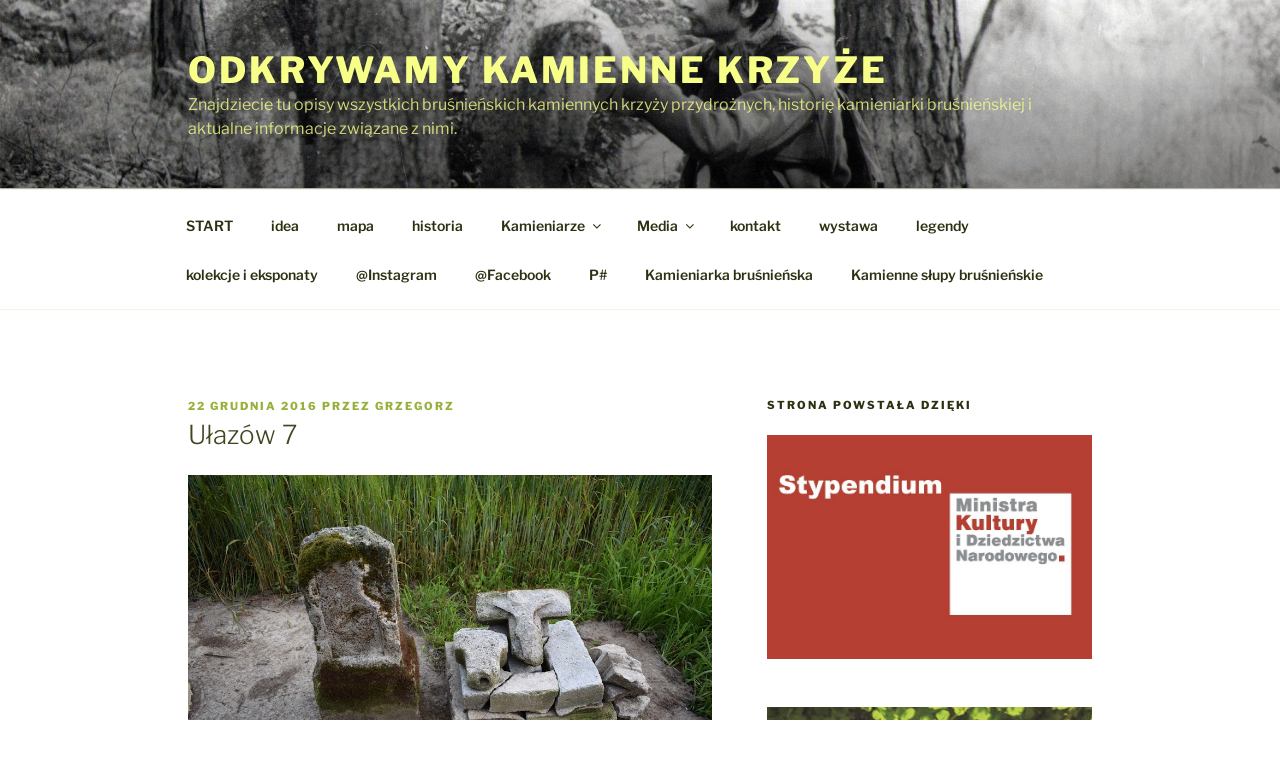

--- FILE ---
content_type: text/html; charset=UTF-8
request_url: http://kamiennekrzyze.pl/ulazow-7/
body_size: 37042
content:
<!DOCTYPE html>
<html lang="pl-PL" class="no-js no-svg">
<head>
<meta charset="UTF-8">
<meta name="viewport" content="width=device-width, initial-scale=1.0">
<link rel="profile" href="https://gmpg.org/xfn/11">

<script>(function(html){html.className = html.className.replace(/\bno-js\b/,'js')})(document.documentElement);</script>
<meta name='robots' content='index, follow, max-image-preview:large, max-snippet:-1, max-video-preview:-1' />
	<style>img:is([sizes="auto" i], [sizes^="auto," i]) { contain-intrinsic-size: 3000px 1500px }</style>
	
	<!-- This site is optimized with the Yoast SEO plugin v24.8.1 - https://yoast.com/wordpress/plugins/seo/ -->
	<title>Ułazów 7 - Odkrywamy Kamienne Krzyże</title>
	<link rel="canonical" href="http://kamiennekrzyze.pl/ulazow-7/" />
	<meta property="og:locale" content="pl_PL" />
	<meta property="og:type" content="article" />
	<meta property="og:title" content="Ułazów 7 - Odkrywamy Kamienne Krzyże" />
	<meta property="og:description" content="Miejsce: rozbita figura stoi przy drodze prowadzącej do nieistniejącego przysiółka Pierożki. Od krzyża drewnianego jedziemy 250 metrów na wschód. Lokalizacja: 50.25369, 23.00551 Opis: Figura w szczątkach ale można ją zrekonstruować. Brak inskrypcji. TUTAJ album ze zdjęciami" />
	<meta property="og:url" content="http://kamiennekrzyze.pl/ulazow-7/" />
	<meta property="og:site_name" content="Odkrywamy Kamienne Krzyże" />
	<meta property="article:published_time" content="2016-12-22T23:24:49+00:00" />
	<meta property="article:modified_time" content="2016-12-31T05:30:49+00:00" />
	<meta property="og:image" content="https://lh3.googleusercontent.com/[base64]w961-h640-no" />
	<meta name="author" content="Grzegorz" />
	<meta name="twitter:card" content="summary_large_image" />
	<meta name="twitter:label1" content="Napisane przez" />
	<meta name="twitter:data1" content="Grzegorz" />
	<script type="application/ld+json" class="yoast-schema-graph">{"@context":"https://schema.org","@graph":[{"@type":"WebPage","@id":"http://kamiennekrzyze.pl/ulazow-7/","url":"http://kamiennekrzyze.pl/ulazow-7/","name":"Ułazów 7 - Odkrywamy Kamienne Krzyże","isPartOf":{"@id":"http://kamiennekrzyze.pl/#website"},"primaryImageOfPage":{"@id":"http://kamiennekrzyze.pl/ulazow-7/#primaryimage"},"image":{"@id":"http://kamiennekrzyze.pl/ulazow-7/#primaryimage"},"thumbnailUrl":"https://lh3.googleusercontent.com/[base64]w961-h640-no","datePublished":"2016-12-22T23:24:49+00:00","dateModified":"2016-12-31T05:30:49+00:00","author":{"@id":"http://kamiennekrzyze.pl/#/schema/person/0b65f6f52de0146d850c24d0bb604b4d"},"breadcrumb":{"@id":"http://kamiennekrzyze.pl/ulazow-7/#breadcrumb"},"inLanguage":"pl-PL","potentialAction":[{"@type":"ReadAction","target":["http://kamiennekrzyze.pl/ulazow-7/"]}]},{"@type":"ImageObject","inLanguage":"pl-PL","@id":"http://kamiennekrzyze.pl/ulazow-7/#primaryimage","url":"https://lh3.googleusercontent.com/[base64]w961-h640-no","contentUrl":"https://lh3.googleusercontent.com/[base64]w961-h640-no"},{"@type":"BreadcrumbList","@id":"http://kamiennekrzyze.pl/ulazow-7/#breadcrumb","itemListElement":[{"@type":"ListItem","position":1,"name":"Strona główna","item":"http://kamiennekrzyze.pl/"},{"@type":"ListItem","position":2,"name":"Ułazów 7"}]},{"@type":"WebSite","@id":"http://kamiennekrzyze.pl/#website","url":"http://kamiennekrzyze.pl/","name":"Kamienne Krzyże Bruśnieńskie","description":"Znajdziecie tu opisy wszystkich bruśnieńskich kamiennych krzyży przydrożnych, historię kamieniarki bruśnieńskiej i aktualne informacje związane z nimi.","potentialAction":[{"@type":"SearchAction","target":{"@type":"EntryPoint","urlTemplate":"http://kamiennekrzyze.pl/?s={search_term_string}"},"query-input":{"@type":"PropertyValueSpecification","valueRequired":true,"valueName":"search_term_string"}}],"inLanguage":"pl-PL"},{"@type":"Person","@id":"http://kamiennekrzyze.pl/#/schema/person/0b65f6f52de0146d850c24d0bb604b4d","name":"Grzegorz","image":{"@type":"ImageObject","inLanguage":"pl-PL","@id":"http://kamiennekrzyze.pl/#/schema/person/image/","url":"https://secure.gravatar.com/avatar/ed352896937a0aea7157a2f444966c27?s=96&d=mm&r=g","contentUrl":"https://secure.gravatar.com/avatar/ed352896937a0aea7157a2f444966c27?s=96&d=mm&r=g","caption":"Grzegorz"},"url":"http://kamiennekrzyze.pl/author/aquavilla/"}]}</script>
	<!-- / Yoast SEO plugin. -->


<link rel="alternate" type="application/rss+xml" title="Odkrywamy Kamienne Krzyże &raquo; Kanał z wpisami" href="http://kamiennekrzyze.pl/feed/" />
<link rel="alternate" type="application/rss+xml" title="Odkrywamy Kamienne Krzyże &raquo; Kanał z komentarzami" href="http://kamiennekrzyze.pl/comments/feed/" />
<script>
window._wpemojiSettings = {"baseUrl":"https:\/\/s.w.org\/images\/core\/emoji\/15.0.3\/72x72\/","ext":".png","svgUrl":"https:\/\/s.w.org\/images\/core\/emoji\/15.0.3\/svg\/","svgExt":".svg","source":{"concatemoji":"http:\/\/kamiennekrzyze.pl\/wp-includes\/js\/wp-emoji-release.min.js?ver=6.7.2"}};
/*! This file is auto-generated */
!function(i,n){var o,s,e;function c(e){try{var t={supportTests:e,timestamp:(new Date).valueOf()};sessionStorage.setItem(o,JSON.stringify(t))}catch(e){}}function p(e,t,n){e.clearRect(0,0,e.canvas.width,e.canvas.height),e.fillText(t,0,0);var t=new Uint32Array(e.getImageData(0,0,e.canvas.width,e.canvas.height).data),r=(e.clearRect(0,0,e.canvas.width,e.canvas.height),e.fillText(n,0,0),new Uint32Array(e.getImageData(0,0,e.canvas.width,e.canvas.height).data));return t.every(function(e,t){return e===r[t]})}function u(e,t,n){switch(t){case"flag":return n(e,"\ud83c\udff3\ufe0f\u200d\u26a7\ufe0f","\ud83c\udff3\ufe0f\u200b\u26a7\ufe0f")?!1:!n(e,"\ud83c\uddfa\ud83c\uddf3","\ud83c\uddfa\u200b\ud83c\uddf3")&&!n(e,"\ud83c\udff4\udb40\udc67\udb40\udc62\udb40\udc65\udb40\udc6e\udb40\udc67\udb40\udc7f","\ud83c\udff4\u200b\udb40\udc67\u200b\udb40\udc62\u200b\udb40\udc65\u200b\udb40\udc6e\u200b\udb40\udc67\u200b\udb40\udc7f");case"emoji":return!n(e,"\ud83d\udc26\u200d\u2b1b","\ud83d\udc26\u200b\u2b1b")}return!1}function f(e,t,n){var r="undefined"!=typeof WorkerGlobalScope&&self instanceof WorkerGlobalScope?new OffscreenCanvas(300,150):i.createElement("canvas"),a=r.getContext("2d",{willReadFrequently:!0}),o=(a.textBaseline="top",a.font="600 32px Arial",{});return e.forEach(function(e){o[e]=t(a,e,n)}),o}function t(e){var t=i.createElement("script");t.src=e,t.defer=!0,i.head.appendChild(t)}"undefined"!=typeof Promise&&(o="wpEmojiSettingsSupports",s=["flag","emoji"],n.supports={everything:!0,everythingExceptFlag:!0},e=new Promise(function(e){i.addEventListener("DOMContentLoaded",e,{once:!0})}),new Promise(function(t){var n=function(){try{var e=JSON.parse(sessionStorage.getItem(o));if("object"==typeof e&&"number"==typeof e.timestamp&&(new Date).valueOf()<e.timestamp+604800&&"object"==typeof e.supportTests)return e.supportTests}catch(e){}return null}();if(!n){if("undefined"!=typeof Worker&&"undefined"!=typeof OffscreenCanvas&&"undefined"!=typeof URL&&URL.createObjectURL&&"undefined"!=typeof Blob)try{var e="postMessage("+f.toString()+"("+[JSON.stringify(s),u.toString(),p.toString()].join(",")+"));",r=new Blob([e],{type:"text/javascript"}),a=new Worker(URL.createObjectURL(r),{name:"wpTestEmojiSupports"});return void(a.onmessage=function(e){c(n=e.data),a.terminate(),t(n)})}catch(e){}c(n=f(s,u,p))}t(n)}).then(function(e){for(var t in e)n.supports[t]=e[t],n.supports.everything=n.supports.everything&&n.supports[t],"flag"!==t&&(n.supports.everythingExceptFlag=n.supports.everythingExceptFlag&&n.supports[t]);n.supports.everythingExceptFlag=n.supports.everythingExceptFlag&&!n.supports.flag,n.DOMReady=!1,n.readyCallback=function(){n.DOMReady=!0}}).then(function(){return e}).then(function(){var e;n.supports.everything||(n.readyCallback(),(e=n.source||{}).concatemoji?t(e.concatemoji):e.wpemoji&&e.twemoji&&(t(e.twemoji),t(e.wpemoji)))}))}((window,document),window._wpemojiSettings);
</script>
<style id='wp-emoji-styles-inline-css'>

	img.wp-smiley, img.emoji {
		display: inline !important;
		border: none !important;
		box-shadow: none !important;
		height: 1em !important;
		width: 1em !important;
		margin: 0 0.07em !important;
		vertical-align: -0.1em !important;
		background: none !important;
		padding: 0 !important;
	}
</style>
<link rel='stylesheet' id='wp-block-library-css' href='http://kamiennekrzyze.pl/wp-includes/css/dist/block-library/style.min.css?ver=6.7.2' media='all' />
<style id='wp-block-library-theme-inline-css'>
.wp-block-audio :where(figcaption){color:#555;font-size:13px;text-align:center}.is-dark-theme .wp-block-audio :where(figcaption){color:#ffffffa6}.wp-block-audio{margin:0 0 1em}.wp-block-code{border:1px solid #ccc;border-radius:4px;font-family:Menlo,Consolas,monaco,monospace;padding:.8em 1em}.wp-block-embed :where(figcaption){color:#555;font-size:13px;text-align:center}.is-dark-theme .wp-block-embed :where(figcaption){color:#ffffffa6}.wp-block-embed{margin:0 0 1em}.blocks-gallery-caption{color:#555;font-size:13px;text-align:center}.is-dark-theme .blocks-gallery-caption{color:#ffffffa6}:root :where(.wp-block-image figcaption){color:#555;font-size:13px;text-align:center}.is-dark-theme :root :where(.wp-block-image figcaption){color:#ffffffa6}.wp-block-image{margin:0 0 1em}.wp-block-pullquote{border-bottom:4px solid;border-top:4px solid;color:currentColor;margin-bottom:1.75em}.wp-block-pullquote cite,.wp-block-pullquote footer,.wp-block-pullquote__citation{color:currentColor;font-size:.8125em;font-style:normal;text-transform:uppercase}.wp-block-quote{border-left:.25em solid;margin:0 0 1.75em;padding-left:1em}.wp-block-quote cite,.wp-block-quote footer{color:currentColor;font-size:.8125em;font-style:normal;position:relative}.wp-block-quote:where(.has-text-align-right){border-left:none;border-right:.25em solid;padding-left:0;padding-right:1em}.wp-block-quote:where(.has-text-align-center){border:none;padding-left:0}.wp-block-quote.is-large,.wp-block-quote.is-style-large,.wp-block-quote:where(.is-style-plain){border:none}.wp-block-search .wp-block-search__label{font-weight:700}.wp-block-search__button{border:1px solid #ccc;padding:.375em .625em}:where(.wp-block-group.has-background){padding:1.25em 2.375em}.wp-block-separator.has-css-opacity{opacity:.4}.wp-block-separator{border:none;border-bottom:2px solid;margin-left:auto;margin-right:auto}.wp-block-separator.has-alpha-channel-opacity{opacity:1}.wp-block-separator:not(.is-style-wide):not(.is-style-dots){width:100px}.wp-block-separator.has-background:not(.is-style-dots){border-bottom:none;height:1px}.wp-block-separator.has-background:not(.is-style-wide):not(.is-style-dots){height:2px}.wp-block-table{margin:0 0 1em}.wp-block-table td,.wp-block-table th{word-break:normal}.wp-block-table :where(figcaption){color:#555;font-size:13px;text-align:center}.is-dark-theme .wp-block-table :where(figcaption){color:#ffffffa6}.wp-block-video :where(figcaption){color:#555;font-size:13px;text-align:center}.is-dark-theme .wp-block-video :where(figcaption){color:#ffffffa6}.wp-block-video{margin:0 0 1em}:root :where(.wp-block-template-part.has-background){margin-bottom:0;margin-top:0;padding:1.25em 2.375em}
</style>
<style id='classic-theme-styles-inline-css'>
/*! This file is auto-generated */
.wp-block-button__link{color:#fff;background-color:#32373c;border-radius:9999px;box-shadow:none;text-decoration:none;padding:calc(.667em + 2px) calc(1.333em + 2px);font-size:1.125em}.wp-block-file__button{background:#32373c;color:#fff;text-decoration:none}
</style>
<style id='global-styles-inline-css'>
:root{--wp--preset--aspect-ratio--square: 1;--wp--preset--aspect-ratio--4-3: 4/3;--wp--preset--aspect-ratio--3-4: 3/4;--wp--preset--aspect-ratio--3-2: 3/2;--wp--preset--aspect-ratio--2-3: 2/3;--wp--preset--aspect-ratio--16-9: 16/9;--wp--preset--aspect-ratio--9-16: 9/16;--wp--preset--color--black: #000000;--wp--preset--color--cyan-bluish-gray: #abb8c3;--wp--preset--color--white: #ffffff;--wp--preset--color--pale-pink: #f78da7;--wp--preset--color--vivid-red: #cf2e2e;--wp--preset--color--luminous-vivid-orange: #ff6900;--wp--preset--color--luminous-vivid-amber: #fcb900;--wp--preset--color--light-green-cyan: #7bdcb5;--wp--preset--color--vivid-green-cyan: #00d084;--wp--preset--color--pale-cyan-blue: #8ed1fc;--wp--preset--color--vivid-cyan-blue: #0693e3;--wp--preset--color--vivid-purple: #9b51e0;--wp--preset--gradient--vivid-cyan-blue-to-vivid-purple: linear-gradient(135deg,rgba(6,147,227,1) 0%,rgb(155,81,224) 100%);--wp--preset--gradient--light-green-cyan-to-vivid-green-cyan: linear-gradient(135deg,rgb(122,220,180) 0%,rgb(0,208,130) 100%);--wp--preset--gradient--luminous-vivid-amber-to-luminous-vivid-orange: linear-gradient(135deg,rgba(252,185,0,1) 0%,rgba(255,105,0,1) 100%);--wp--preset--gradient--luminous-vivid-orange-to-vivid-red: linear-gradient(135deg,rgba(255,105,0,1) 0%,rgb(207,46,46) 100%);--wp--preset--gradient--very-light-gray-to-cyan-bluish-gray: linear-gradient(135deg,rgb(238,238,238) 0%,rgb(169,184,195) 100%);--wp--preset--gradient--cool-to-warm-spectrum: linear-gradient(135deg,rgb(74,234,220) 0%,rgb(151,120,209) 20%,rgb(207,42,186) 40%,rgb(238,44,130) 60%,rgb(251,105,98) 80%,rgb(254,248,76) 100%);--wp--preset--gradient--blush-light-purple: linear-gradient(135deg,rgb(255,206,236) 0%,rgb(152,150,240) 100%);--wp--preset--gradient--blush-bordeaux: linear-gradient(135deg,rgb(254,205,165) 0%,rgb(254,45,45) 50%,rgb(107,0,62) 100%);--wp--preset--gradient--luminous-dusk: linear-gradient(135deg,rgb(255,203,112) 0%,rgb(199,81,192) 50%,rgb(65,88,208) 100%);--wp--preset--gradient--pale-ocean: linear-gradient(135deg,rgb(255,245,203) 0%,rgb(182,227,212) 50%,rgb(51,167,181) 100%);--wp--preset--gradient--electric-grass: linear-gradient(135deg,rgb(202,248,128) 0%,rgb(113,206,126) 100%);--wp--preset--gradient--midnight: linear-gradient(135deg,rgb(2,3,129) 0%,rgb(40,116,252) 100%);--wp--preset--font-size--small: 13px;--wp--preset--font-size--medium: 20px;--wp--preset--font-size--large: 36px;--wp--preset--font-size--x-large: 42px;--wp--preset--spacing--20: 0.44rem;--wp--preset--spacing--30: 0.67rem;--wp--preset--spacing--40: 1rem;--wp--preset--spacing--50: 1.5rem;--wp--preset--spacing--60: 2.25rem;--wp--preset--spacing--70: 3.38rem;--wp--preset--spacing--80: 5.06rem;--wp--preset--shadow--natural: 6px 6px 9px rgba(0, 0, 0, 0.2);--wp--preset--shadow--deep: 12px 12px 50px rgba(0, 0, 0, 0.4);--wp--preset--shadow--sharp: 6px 6px 0px rgba(0, 0, 0, 0.2);--wp--preset--shadow--outlined: 6px 6px 0px -3px rgba(255, 255, 255, 1), 6px 6px rgba(0, 0, 0, 1);--wp--preset--shadow--crisp: 6px 6px 0px rgba(0, 0, 0, 1);}:where(.is-layout-flex){gap: 0.5em;}:where(.is-layout-grid){gap: 0.5em;}body .is-layout-flex{display: flex;}.is-layout-flex{flex-wrap: wrap;align-items: center;}.is-layout-flex > :is(*, div){margin: 0;}body .is-layout-grid{display: grid;}.is-layout-grid > :is(*, div){margin: 0;}:where(.wp-block-columns.is-layout-flex){gap: 2em;}:where(.wp-block-columns.is-layout-grid){gap: 2em;}:where(.wp-block-post-template.is-layout-flex){gap: 1.25em;}:where(.wp-block-post-template.is-layout-grid){gap: 1.25em;}.has-black-color{color: var(--wp--preset--color--black) !important;}.has-cyan-bluish-gray-color{color: var(--wp--preset--color--cyan-bluish-gray) !important;}.has-white-color{color: var(--wp--preset--color--white) !important;}.has-pale-pink-color{color: var(--wp--preset--color--pale-pink) !important;}.has-vivid-red-color{color: var(--wp--preset--color--vivid-red) !important;}.has-luminous-vivid-orange-color{color: var(--wp--preset--color--luminous-vivid-orange) !important;}.has-luminous-vivid-amber-color{color: var(--wp--preset--color--luminous-vivid-amber) !important;}.has-light-green-cyan-color{color: var(--wp--preset--color--light-green-cyan) !important;}.has-vivid-green-cyan-color{color: var(--wp--preset--color--vivid-green-cyan) !important;}.has-pale-cyan-blue-color{color: var(--wp--preset--color--pale-cyan-blue) !important;}.has-vivid-cyan-blue-color{color: var(--wp--preset--color--vivid-cyan-blue) !important;}.has-vivid-purple-color{color: var(--wp--preset--color--vivid-purple) !important;}.has-black-background-color{background-color: var(--wp--preset--color--black) !important;}.has-cyan-bluish-gray-background-color{background-color: var(--wp--preset--color--cyan-bluish-gray) !important;}.has-white-background-color{background-color: var(--wp--preset--color--white) !important;}.has-pale-pink-background-color{background-color: var(--wp--preset--color--pale-pink) !important;}.has-vivid-red-background-color{background-color: var(--wp--preset--color--vivid-red) !important;}.has-luminous-vivid-orange-background-color{background-color: var(--wp--preset--color--luminous-vivid-orange) !important;}.has-luminous-vivid-amber-background-color{background-color: var(--wp--preset--color--luminous-vivid-amber) !important;}.has-light-green-cyan-background-color{background-color: var(--wp--preset--color--light-green-cyan) !important;}.has-vivid-green-cyan-background-color{background-color: var(--wp--preset--color--vivid-green-cyan) !important;}.has-pale-cyan-blue-background-color{background-color: var(--wp--preset--color--pale-cyan-blue) !important;}.has-vivid-cyan-blue-background-color{background-color: var(--wp--preset--color--vivid-cyan-blue) !important;}.has-vivid-purple-background-color{background-color: var(--wp--preset--color--vivid-purple) !important;}.has-black-border-color{border-color: var(--wp--preset--color--black) !important;}.has-cyan-bluish-gray-border-color{border-color: var(--wp--preset--color--cyan-bluish-gray) !important;}.has-white-border-color{border-color: var(--wp--preset--color--white) !important;}.has-pale-pink-border-color{border-color: var(--wp--preset--color--pale-pink) !important;}.has-vivid-red-border-color{border-color: var(--wp--preset--color--vivid-red) !important;}.has-luminous-vivid-orange-border-color{border-color: var(--wp--preset--color--luminous-vivid-orange) !important;}.has-luminous-vivid-amber-border-color{border-color: var(--wp--preset--color--luminous-vivid-amber) !important;}.has-light-green-cyan-border-color{border-color: var(--wp--preset--color--light-green-cyan) !important;}.has-vivid-green-cyan-border-color{border-color: var(--wp--preset--color--vivid-green-cyan) !important;}.has-pale-cyan-blue-border-color{border-color: var(--wp--preset--color--pale-cyan-blue) !important;}.has-vivid-cyan-blue-border-color{border-color: var(--wp--preset--color--vivid-cyan-blue) !important;}.has-vivid-purple-border-color{border-color: var(--wp--preset--color--vivid-purple) !important;}.has-vivid-cyan-blue-to-vivid-purple-gradient-background{background: var(--wp--preset--gradient--vivid-cyan-blue-to-vivid-purple) !important;}.has-light-green-cyan-to-vivid-green-cyan-gradient-background{background: var(--wp--preset--gradient--light-green-cyan-to-vivid-green-cyan) !important;}.has-luminous-vivid-amber-to-luminous-vivid-orange-gradient-background{background: var(--wp--preset--gradient--luminous-vivid-amber-to-luminous-vivid-orange) !important;}.has-luminous-vivid-orange-to-vivid-red-gradient-background{background: var(--wp--preset--gradient--luminous-vivid-orange-to-vivid-red) !important;}.has-very-light-gray-to-cyan-bluish-gray-gradient-background{background: var(--wp--preset--gradient--very-light-gray-to-cyan-bluish-gray) !important;}.has-cool-to-warm-spectrum-gradient-background{background: var(--wp--preset--gradient--cool-to-warm-spectrum) !important;}.has-blush-light-purple-gradient-background{background: var(--wp--preset--gradient--blush-light-purple) !important;}.has-blush-bordeaux-gradient-background{background: var(--wp--preset--gradient--blush-bordeaux) !important;}.has-luminous-dusk-gradient-background{background: var(--wp--preset--gradient--luminous-dusk) !important;}.has-pale-ocean-gradient-background{background: var(--wp--preset--gradient--pale-ocean) !important;}.has-electric-grass-gradient-background{background: var(--wp--preset--gradient--electric-grass) !important;}.has-midnight-gradient-background{background: var(--wp--preset--gradient--midnight) !important;}.has-small-font-size{font-size: var(--wp--preset--font-size--small) !important;}.has-medium-font-size{font-size: var(--wp--preset--font-size--medium) !important;}.has-large-font-size{font-size: var(--wp--preset--font-size--large) !important;}.has-x-large-font-size{font-size: var(--wp--preset--font-size--x-large) !important;}
:where(.wp-block-post-template.is-layout-flex){gap: 1.25em;}:where(.wp-block-post-template.is-layout-grid){gap: 1.25em;}
:where(.wp-block-columns.is-layout-flex){gap: 2em;}:where(.wp-block-columns.is-layout-grid){gap: 2em;}
:root :where(.wp-block-pullquote){font-size: 1.5em;line-height: 1.6;}
</style>
<link rel='stylesheet' id='twentyseventeen-fonts-css' href='http://kamiennekrzyze.pl/wp-content/themes/twentyseventeen/assets/fonts/font-libre-franklin.css?ver=20230328' media='all' />
<link rel='stylesheet' id='twentyseventeen-style-css' href='http://kamiennekrzyze.pl/wp-content/themes/twentyseventeen/style.css?ver=20241112' media='all' />
<link rel='stylesheet' id='twentyseventeen-block-style-css' href='http://kamiennekrzyze.pl/wp-content/themes/twentyseventeen/assets/css/blocks.css?ver=20240729' media='all' />
<link rel='stylesheet' id='slb_core-css' href='http://kamiennekrzyze.pl/wp-content/plugins/simple-lightbox/client/css/app.css?ver=2.9.3' media='all' />
<script src="http://kamiennekrzyze.pl/wp-includes/js/jquery/jquery.min.js?ver=3.7.1" id="jquery-core-js"></script>
<script src="http://kamiennekrzyze.pl/wp-includes/js/jquery/jquery-migrate.min.js?ver=3.4.1" id="jquery-migrate-js"></script>
<script id="twentyseventeen-global-js-extra">
var twentyseventeenScreenReaderText = {"quote":"<svg class=\"icon icon-quote-right\" aria-hidden=\"true\" role=\"img\"> <use href=\"#icon-quote-right\" xlink:href=\"#icon-quote-right\"><\/use> <\/svg>","expand":"Rozwi\u0144 menu potomne","collapse":"Zwi\u0144 menu potomne","icon":"<svg class=\"icon icon-angle-down\" aria-hidden=\"true\" role=\"img\"> <use href=\"#icon-angle-down\" xlink:href=\"#icon-angle-down\"><\/use> <span class=\"svg-fallback icon-angle-down\"><\/span><\/svg>"};
</script>
<script src="http://kamiennekrzyze.pl/wp-content/themes/twentyseventeen/assets/js/global.js?ver=20211130" id="twentyseventeen-global-js" defer data-wp-strategy="defer"></script>
<script src="http://kamiennekrzyze.pl/wp-content/themes/twentyseventeen/assets/js/navigation.js?ver=20210122" id="twentyseventeen-navigation-js" defer data-wp-strategy="defer"></script>
<link rel="https://api.w.org/" href="http://kamiennekrzyze.pl/wp-json/" /><link rel="alternate" title="JSON" type="application/json" href="http://kamiennekrzyze.pl/wp-json/wp/v2/posts/1734" /><link rel="EditURI" type="application/rsd+xml" title="RSD" href="http://kamiennekrzyze.pl/xmlrpc.php?rsd" />
<meta name="generator" content="WordPress 6.7.2" />
<link rel='shortlink' href='http://kamiennekrzyze.pl/?p=1734' />
<link rel="alternate" title="oEmbed (JSON)" type="application/json+oembed" href="http://kamiennekrzyze.pl/wp-json/oembed/1.0/embed?url=http%3A%2F%2Fkamiennekrzyze.pl%2Fulazow-7%2F" />
<link rel="alternate" title="oEmbed (XML)" type="text/xml+oembed" href="http://kamiennekrzyze.pl/wp-json/oembed/1.0/embed?url=http%3A%2F%2Fkamiennekrzyze.pl%2Fulazow-7%2F&#038;format=xml" />
	<style type="text/css" id="custom-theme-colors" >
		
/**
 * Twenty Seventeen: Color Patterns
 *
 * Colors are ordered from dark to light.
 */

.colors-custom a:hover,
.colors-custom a:active,
.colors-custom .entry-content a:focus,
.colors-custom .entry-content a:hover,
.colors-custom .entry-summary a:focus,
.colors-custom .entry-summary a:hover,
.colors-custom .comment-content a:focus,
.colors-custom .comment-content a:hover,
.colors-custom .widget a:focus,
.colors-custom .widget a:hover,
.colors-custom .site-footer .widget-area a:focus,
.colors-custom .site-footer .widget-area a:hover,
.colors-custom .posts-navigation a:focus,
.colors-custom .posts-navigation a:hover,
.colors-custom .comment-metadata a:focus,
.colors-custom .comment-metadata a:hover,
.colors-custom .comment-metadata a.comment-edit-link:focus,
.colors-custom .comment-metadata a.comment-edit-link:hover,
.colors-custom .comment-reply-link:focus,
.colors-custom .comment-reply-link:hover,
.colors-custom .widget_authors a:focus strong,
.colors-custom .widget_authors a:hover strong,
.colors-custom .entry-title a:focus,
.colors-custom .entry-title a:hover,
.colors-custom .entry-meta a:focus,
.colors-custom .entry-meta a:hover,
.colors-custom.blog .entry-meta a.post-edit-link:focus,
.colors-custom.blog .entry-meta a.post-edit-link:hover,
.colors-custom.archive .entry-meta a.post-edit-link:focus,
.colors-custom.archive .entry-meta a.post-edit-link:hover,
.colors-custom.search .entry-meta a.post-edit-link:focus,
.colors-custom.search .entry-meta a.post-edit-link:hover,
.colors-custom .page-links a:focus .page-number,
.colors-custom .page-links a:hover .page-number,
.colors-custom .entry-footer a:focus,
.colors-custom .entry-footer a:hover,
.colors-custom .entry-footer .cat-links a:focus,
.colors-custom .entry-footer .cat-links a:hover,
.colors-custom .entry-footer .tags-links a:focus,
.colors-custom .entry-footer .tags-links a:hover,
.colors-custom .post-navigation a:focus,
.colors-custom .post-navigation a:hover,
.colors-custom .pagination a:not(.prev):not(.next):focus,
.colors-custom .pagination a:not(.prev):not(.next):hover,
.colors-custom .comments-pagination a:not(.prev):not(.next):focus,
.colors-custom .comments-pagination a:not(.prev):not(.next):hover,
.colors-custom .logged-in-as a:focus,
.colors-custom .logged-in-as a:hover,
.colors-custom a:focus .nav-title,
.colors-custom a:hover .nav-title,
.colors-custom .edit-link a:focus,
.colors-custom .edit-link a:hover,
.colors-custom .site-info a:focus,
.colors-custom .site-info a:hover,
.colors-custom .widget .widget-title a:focus,
.colors-custom .widget .widget-title a:hover,
.colors-custom .widget ul li a:focus,
.colors-custom .widget ul li a:hover {
	color: hsl( 74, 50%, 0% ); /* base: #000; */
}

.colors-custom .entry-content a,
.colors-custom .entry-summary a,
.colors-custom .comment-content a,
.colors-custom .widget a,
.colors-custom .site-footer .widget-area a,
.colors-custom .posts-navigation a,
.colors-custom .widget_authors a strong {
	-webkit-box-shadow: inset 0 -1px 0 hsl( 74, 50%, 6% ); /* base: rgba(15, 15, 15, 1); */
	box-shadow: inset 0 -1px 0 hsl( 74, 50%, 6% ); /* base: rgba(15, 15, 15, 1); */
}

.colors-custom button,
.colors-custom input[type="button"],
.colors-custom input[type="submit"],
.colors-custom .entry-footer .edit-link a.post-edit-link {
	background-color: hsl( 74, 50%, 13% ); /* base: #222; */
}

.colors-custom input[type="text"]:focus,
.colors-custom input[type="email"]:focus,
.colors-custom input[type="url"]:focus,
.colors-custom input[type="password"]:focus,
.colors-custom input[type="search"]:focus,
.colors-custom input[type="number"]:focus,
.colors-custom input[type="tel"]:focus,
.colors-custom input[type="range"]:focus,
.colors-custom input[type="date"]:focus,
.colors-custom input[type="month"]:focus,
.colors-custom input[type="week"]:focus,
.colors-custom input[type="time"]:focus,
.colors-custom input[type="datetime"]:focus,
.colors-custom .colors-custom input[type="datetime-local"]:focus,
.colors-custom input[type="color"]:focus,
.colors-custom textarea:focus,
.colors-custom button.secondary,
.colors-custom input[type="reset"],
.colors-custom input[type="button"].secondary,
.colors-custom input[type="reset"].secondary,
.colors-custom input[type="submit"].secondary,
.colors-custom a,
.colors-custom .site-title,
.colors-custom .site-title a,
.colors-custom .navigation-top a,
.colors-custom .dropdown-toggle,
.colors-custom .menu-toggle,
.colors-custom .page .panel-content .entry-title,
.colors-custom .page-title,
.colors-custom.page:not(.twentyseventeen-front-page) .entry-title,
.colors-custom .page-links a .page-number,
.colors-custom .comment-metadata a.comment-edit-link,
.colors-custom .comment-reply-link .icon,
.colors-custom h2.widget-title,
.colors-custom mark,
.colors-custom .post-navigation a:focus .icon,
.colors-custom .post-navigation a:hover .icon,
.colors-custom .site-content .site-content-light,
.colors-custom .twentyseventeen-panel .recent-posts .entry-header .edit-link {
	color: hsl( 74, 50%, 13% ); /* base: #222; */
}

.colors-custom .entry-content a:focus,
.colors-custom .entry-content a:hover,
.colors-custom .entry-summary a:focus,
.colors-custom .entry-summary a:hover,
.colors-custom .comment-content a:focus,
.colors-custom .comment-content a:hover,
.colors-custom .widget a:focus,
.colors-custom .widget a:hover,
.colors-custom .site-footer .widget-area a:focus,
.colors-custom .site-footer .widget-area a:hover,
.colors-custom .posts-navigation a:focus,
.colors-custom .posts-navigation a:hover,
.colors-custom .comment-metadata a:focus,
.colors-custom .comment-metadata a:hover,
.colors-custom .comment-metadata a.comment-edit-link:focus,
.colors-custom .comment-metadata a.comment-edit-link:hover,
.colors-custom .comment-reply-link:focus,
.colors-custom .comment-reply-link:hover,
.colors-custom .widget_authors a:focus strong,
.colors-custom .widget_authors a:hover strong,
.colors-custom .entry-title a:focus,
.colors-custom .entry-title a:hover,
.colors-custom .entry-meta a:focus,
.colors-custom .entry-meta a:hover,
.colors-custom.blog .entry-meta a.post-edit-link:focus,
.colors-custom.blog .entry-meta a.post-edit-link:hover,
.colors-custom.archive .entry-meta a.post-edit-link:focus,
.colors-custom.archive .entry-meta a.post-edit-link:hover,
.colors-custom.search .entry-meta a.post-edit-link:focus,
.colors-custom.search .entry-meta a.post-edit-link:hover,
.colors-custom .page-links a:focus .page-number,
.colors-custom .page-links a:hover .page-number,
.colors-custom .entry-footer .cat-links a:focus,
.colors-custom .entry-footer .cat-links a:hover,
.colors-custom .entry-footer .tags-links a:focus,
.colors-custom .entry-footer .tags-links a:hover,
.colors-custom .post-navigation a:focus,
.colors-custom .post-navigation a:hover,
.colors-custom .pagination a:not(.prev):not(.next):focus,
.colors-custom .pagination a:not(.prev):not(.next):hover,
.colors-custom .comments-pagination a:not(.prev):not(.next):focus,
.colors-custom .comments-pagination a:not(.prev):not(.next):hover,
.colors-custom .logged-in-as a:focus,
.colors-custom .logged-in-as a:hover,
.colors-custom a:focus .nav-title,
.colors-custom a:hover .nav-title,
.colors-custom .edit-link a:focus,
.colors-custom .edit-link a:hover,
.colors-custom .site-info a:focus,
.colors-custom .site-info a:hover,
.colors-custom .widget .widget-title a:focus,
.colors-custom .widget .widget-title a:hover,
.colors-custom .widget ul li a:focus,
.colors-custom .widget ul li a:hover {
	-webkit-box-shadow: inset 0 0 0 hsl( 74, 50%, 13% ), 0 3px 0 hsl( 74, 50%, 13% );
	box-shadow: inset 0 0 0 hsl( 74, 50% , 13% ), 0 3px 0 hsl( 74, 50%, 13% );
}

body.colors-custom,
.colors-custom button,
.colors-custom input,
.colors-custom select,
.colors-custom textarea,
.colors-custom h3,
.colors-custom h4,
.colors-custom h6,
.colors-custom label,
.colors-custom .entry-title a,
.colors-custom.twentyseventeen-front-page .panel-content .recent-posts article,
.colors-custom .entry-footer .cat-links a,
.colors-custom .entry-footer .tags-links a,
.colors-custom .format-quote blockquote,
.colors-custom .nav-title,
.colors-custom .comment-body,
.colors-custom .site-content .wp-playlist-light .wp-playlist-current-item .wp-playlist-item-album {
	color: hsl( 74, 40%, 20% ); /* base: #333; */
}

.colors-custom .social-navigation a:hover,
.colors-custom .social-navigation a:focus {
	background: hsl( 74, 40%, 20% ); /* base: #333; */
}

.colors-custom input[type="text"]:focus,
.colors-custom input[type="email"]:focus,
.colors-custom input[type="url"]:focus,
.colors-custom input[type="password"]:focus,
.colors-custom input[type="search"]:focus,
.colors-custom input[type="number"]:focus,
.colors-custom input[type="tel"]:focus,
.colors-custom input[type="range"]:focus,
.colors-custom input[type="date"]:focus,
.colors-custom input[type="month"]:focus,
.colors-custom input[type="week"]:focus,
.colors-custom input[type="time"]:focus,
.colors-custom input[type="datetime"]:focus,
.colors-custom input[type="datetime-local"]:focus,
.colors-custom input[type="color"]:focus,
.colors-custom textarea:focus,
.bypostauthor > .comment-body > .comment-meta > .comment-author .avatar {
	border-color: hsl( 74, 40%, 20% ); /* base: #333; */
}

.colors-custom h2,
.colors-custom blockquote,
.colors-custom input[type="text"],
.colors-custom input[type="email"],
.colors-custom input[type="url"],
.colors-custom input[type="password"],
.colors-custom input[type="search"],
.colors-custom input[type="number"],
.colors-custom input[type="tel"],
.colors-custom input[type="range"],
.colors-custom input[type="date"],
.colors-custom input[type="month"],
.colors-custom input[type="week"],
.colors-custom input[type="time"],
.colors-custom input[type="datetime"],
.colors-custom input[type="datetime-local"],
.colors-custom input[type="color"],
.colors-custom textarea,
.colors-custom .site-description,
.colors-custom .entry-content blockquote.alignleft,
.colors-custom .entry-content blockquote.alignright,
.colors-custom .colors-custom .taxonomy-description,
.colors-custom .site-info a,
.colors-custom .wp-caption,
.colors-custom .gallery-caption {
	color: hsl( 74, 50%, 40% ); /* base: #666; */
}

.colors-custom abbr,
.colors-custom acronym {
	border-bottom-color: hsl( 74, 50%, 40% ); /* base: #666; */
}

.colors-custom h5,
.colors-custom .entry-meta,
.colors-custom .entry-meta a,
.colors-custom.blog .entry-meta a.post-edit-link,
.colors-custom.archive .entry-meta a.post-edit-link,
.colors-custom.search .entry-meta a.post-edit-link,
.colors-custom .nav-subtitle,
.colors-custom .comment-metadata,
.colors-custom .comment-metadata a,
.colors-custom .no-comments,
.colors-custom .comment-awaiting-moderation,
.colors-custom .page-numbers.current,
.colors-custom .page-links .page-number,
.colors-custom .navigation-top .current-menu-item > a,
.colors-custom .navigation-top .current_page_item > a,
.colors-custom .main-navigation a:hover,
.colors-custom .site-content .wp-playlist-light .wp-playlist-current-item .wp-playlist-item-artist {
	color: hsl( 74, 50%, 46% ); /* base: #767676; */
}

.colors-custom :not( .mejs-button ) > button:hover,
.colors-custom :not( .mejs-button ) > button:focus,
.colors-custom input[type="button"]:hover,
.colors-custom input[type="button"]:focus,
.colors-custom input[type="submit"]:hover,
.colors-custom input[type="submit"]:focus,
.colors-custom .entry-footer .edit-link a.post-edit-link:hover,
.colors-custom .entry-footer .edit-link a.post-edit-link:focus,
.colors-custom .social-navigation a,
.colors-custom .prev.page-numbers:focus,
.colors-custom .prev.page-numbers:hover,
.colors-custom .next.page-numbers:focus,
.colors-custom .next.page-numbers:hover,
.colors-custom .site-content .wp-playlist-light .wp-playlist-item:hover,
.colors-custom .site-content .wp-playlist-light .wp-playlist-item:focus {
	background: hsl( 74, 50%, 46% ); /* base: #767676; */
}

.colors-custom button.secondary:hover,
.colors-custom button.secondary:focus,
.colors-custom input[type="reset"]:hover,
.colors-custom input[type="reset"]:focus,
.colors-custom input[type="button"].secondary:hover,
.colors-custom input[type="button"].secondary:focus,
.colors-custom input[type="reset"].secondary:hover,
.colors-custom input[type="reset"].secondary:focus,
.colors-custom input[type="submit"].secondary:hover,
.colors-custom input[type="submit"].secondary:focus,
.colors-custom hr {
	background: hsl( 74, 50%, 73% ); /* base: #bbb; */
}

.colors-custom input[type="text"],
.colors-custom input[type="email"],
.colors-custom input[type="url"],
.colors-custom input[type="password"],
.colors-custom input[type="search"],
.colors-custom input[type="number"],
.colors-custom input[type="tel"],
.colors-custom input[type="range"],
.colors-custom input[type="date"],
.colors-custom input[type="month"],
.colors-custom input[type="week"],
.colors-custom input[type="time"],
.colors-custom input[type="datetime"],
.colors-custom input[type="datetime-local"],
.colors-custom input[type="color"],
.colors-custom textarea,
.colors-custom select,
.colors-custom fieldset,
.colors-custom .widget .tagcloud a:hover,
.colors-custom .widget .tagcloud a:focus,
.colors-custom .widget.widget_tag_cloud a:hover,
.colors-custom .widget.widget_tag_cloud a:focus,
.colors-custom .wp_widget_tag_cloud a:hover,
.colors-custom .wp_widget_tag_cloud a:focus {
	border-color: hsl( 74, 50%, 73% ); /* base: #bbb; */
}

.colors-custom thead th {
	border-bottom-color: hsl( 74, 50%, 73% ); /* base: #bbb; */
}

.colors-custom .entry-footer .cat-links .icon,
.colors-custom .entry-footer .tags-links .icon {
	color: hsl( 74, 50%, 73% ); /* base: #bbb; */
}

.colors-custom button.secondary,
.colors-custom input[type="reset"],
.colors-custom input[type="button"].secondary,
.colors-custom input[type="reset"].secondary,
.colors-custom input[type="submit"].secondary,
.colors-custom .prev.page-numbers,
.colors-custom .next.page-numbers {
	background-color: hsl( 74, 50%, 87% ); /* base: #ddd; */
}

.colors-custom .widget .tagcloud a,
.colors-custom .widget.widget_tag_cloud a,
.colors-custom .wp_widget_tag_cloud a {
	border-color: hsl( 74, 50%, 87% ); /* base: #ddd; */
}

.colors-custom.twentyseventeen-front-page article:not(.has-post-thumbnail):not(:first-child),
.colors-custom .widget ul li {
	border-top-color: hsl( 74, 50%, 87% ); /* base: #ddd; */
}

.colors-custom .widget ul li {
	border-bottom-color: hsl( 74, 50%, 87% ); /* base: #ddd; */
}

.colors-custom pre,
.colors-custom mark,
.colors-custom ins {
	background: hsl( 74, 50%, 93% ); /* base: #eee; */
}

.colors-custom .navigation-top,
.colors-custom .main-navigation > div > ul,
.colors-custom .pagination,
.colors-custom .comments-pagination,
.colors-custom .entry-footer,
.colors-custom .site-footer {
	border-top-color: hsl( 74, 50%, 93% ); /* base: #eee; */
}

.colors-custom .navigation-top,
.colors-custom .main-navigation li,
.colors-custom .entry-footer,
.colors-custom .single-featured-image-header,
.colors-custom .site-content .wp-playlist-light .wp-playlist-item,
.colors-custom tr {
	border-bottom-color: hsl( 74, 50%, 93% ); /* base: #eee; */
}

.colors-custom .site-content .wp-playlist-light {
	border-color: hsl( 74, 50%, 93% ); /* base: #eee; */
}

.colors-custom .site-header,
.colors-custom .single-featured-image-header {
	background-color: hsl( 74, 50%, 98% ); /* base: #fafafa; */
}

.colors-custom button,
.colors-custom input[type="button"],
.colors-custom input[type="submit"],
.colors-custom .entry-footer .edit-link a.post-edit-link,
.colors-custom .social-navigation a,
.colors-custom .site-content .wp-playlist-light a.wp-playlist-caption:hover,
.colors-custom .site-content .wp-playlist-light .wp-playlist-item:hover a,
.colors-custom .site-content .wp-playlist-light .wp-playlist-item:focus a,
.colors-custom .site-content .wp-playlist-light .wp-playlist-item:hover,
.colors-custom .site-content .wp-playlist-light .wp-playlist-item:focus,
.colors-custom .prev.page-numbers:focus,
.colors-custom .prev.page-numbers:hover,
.colors-custom .next.page-numbers:focus,
.colors-custom .next.page-numbers:hover,
.colors-custom.has-header-image .site-title,
.colors-custom.has-header-video .site-title,
.colors-custom.has-header-image .site-title a,
.colors-custom.has-header-video .site-title a,
.colors-custom.has-header-image .site-description,
.colors-custom.has-header-video .site-description {
	color: hsl( 74, 50%, 100% ); /* base: #fff; */
}

body.colors-custom,
.colors-custom .navigation-top,
.colors-custom .main-navigation ul {
	background: hsl( 74, 50%, 100% ); /* base: #fff; */
}

.colors-custom .widget ul li a,
.colors-custom .site-footer .widget-area ul li a {
	-webkit-box-shadow: inset 0 -1px 0 hsl( 74, 50%, 100% ); /* base: rgba(255, 255, 255, 1); */
	box-shadow: inset 0 -1px 0 hsl( 74, 50%, 100% );  /* base: rgba(255, 255, 255, 1); */
}

.colors-custom .menu-toggle,
.colors-custom .menu-toggle:hover,
.colors-custom .menu-toggle:focus,
.colors-custom .menu .dropdown-toggle,
.colors-custom .menu-scroll-down,
.colors-custom .menu-scroll-down:hover,
.colors-custom .menu-scroll-down:focus {
	background-color: transparent;
}

.colors-custom .widget .tagcloud a,
.colors-custom .widget .tagcloud a:focus,
.colors-custom .widget .tagcloud a:hover,
.colors-custom .widget.widget_tag_cloud a,
.colors-custom .widget.widget_tag_cloud a:focus,
.colors-custom .widget.widget_tag_cloud a:hover,
.colors-custom .wp_widget_tag_cloud a,
.colors-custom .wp_widget_tag_cloud a:focus,
.colors-custom .wp_widget_tag_cloud a:hover,
.colors-custom .entry-footer .edit-link a.post-edit-link:focus,
.colors-custom .entry-footer .edit-link a.post-edit-link:hover {
	-webkit-box-shadow: none !important;
	box-shadow: none !important;
}

/* Reset non-customizable hover styling for links */
.colors-custom .entry-content a:hover,
.colors-custom .entry-content a:focus,
.colors-custom .entry-summary a:hover,
.colors-custom .entry-summary a:focus,
.colors-custom .comment-content a:focus,
.colors-custom .comment-content a:hover,
.colors-custom .widget a:hover,
.colors-custom .widget a:focus,
.colors-custom .site-footer .widget-area a:hover,
.colors-custom .site-footer .widget-area a:focus,
.colors-custom .posts-navigation a:hover,
.colors-custom .posts-navigation a:focus,
.colors-custom .widget_authors a:hover strong,
.colors-custom .widget_authors a:focus strong {
	-webkit-box-shadow: inset 0 0 0 rgba(0, 0, 0, 0), 0 3px 0 rgba(0, 0, 0, 1);
	box-shadow: inset 0 0 0 rgba(0, 0, 0, 0), 0 3px 0 rgba(0, 0, 0, 1);
}

.colors-custom .gallery-item a,
.colors-custom .gallery-item a:hover,
.colors-custom .gallery-item a:focus {
	-webkit-box-shadow: none;
	box-shadow: none;
}

@media screen and (min-width: 48em) {

	.colors-custom .nav-links .nav-previous .nav-title .icon,
	.colors-custom .nav-links .nav-next .nav-title .icon {
		color: hsl( 74, 50%, 20% ); /* base: #222; */
	}

	.colors-custom .main-navigation li li:hover,
	.colors-custom .main-navigation li li.focus {
		background: hsl( 74, 50%, 46% ); /* base: #767676; */
	}

	.colors-custom .navigation-top .menu-scroll-down {
		color: hsl( 74, 50%, 46% ); /* base: #767676; */;
	}

	.colors-custom abbr[title] {
		border-bottom-color: hsl( 74, 50%, 46% ); /* base: #767676; */;
	}

	.colors-custom .main-navigation ul ul {
		border-color: hsl( 74, 50%, 73% ); /* base: #bbb; */
		background: hsl( 74, 50%, 100% ); /* base: #fff; */
	}

	.colors-custom .main-navigation ul li.menu-item-has-children:before,
	.colors-custom .main-navigation ul li.page_item_has_children:before {
		border-bottom-color: hsl( 74, 50%, 73% ); /* base: #bbb; */
	}

	.colors-custom .main-navigation ul li.menu-item-has-children:after,
	.colors-custom .main-navigation ul li.page_item_has_children:after {
		border-bottom-color: hsl( 74, 50%, 100% ); /* base: #fff; */
	}

	.colors-custom .main-navigation li li.focus > a,
	.colors-custom .main-navigation li li:focus > a,
	.colors-custom .main-navigation li li:hover > a,
	.colors-custom .main-navigation li li a:hover,
	.colors-custom .main-navigation li li a:focus,
	.colors-custom .main-navigation li li.current_page_item a:hover,
	.colors-custom .main-navigation li li.current-menu-item a:hover,
	.colors-custom .main-navigation li li.current_page_item a:focus,
	.colors-custom .main-navigation li li.current-menu-item a:focus {
		color: hsl( 74, 50%, 100% ); /* base: #fff; */
	}
}	</style>
			<style id="twentyseventeen-custom-header-styles" type="text/css">
				.site-title a,
		.colors-dark .site-title a,
		.colors-custom .site-title a,
		body.has-header-image .site-title a,
		body.has-header-video .site-title a,
		body.has-header-image.colors-dark .site-title a,
		body.has-header-video.colors-dark .site-title a,
		body.has-header-image.colors-custom .site-title a,
		body.has-header-video.colors-custom .site-title a,
		.site-description,
		.colors-dark .site-description,
		.colors-custom .site-description,
		body.has-header-image .site-description,
		body.has-header-video .site-description,
		body.has-header-image.colors-dark .site-description,
		body.has-header-video.colors-dark .site-description,
		body.has-header-image.colors-custom .site-description,
		body.has-header-video.colors-custom .site-description {
			color: #f7ff89;
		}
		</style>
		<link rel="icon" href="http://kamiennekrzyze.pl/wp-content/uploads/2016/05/cropped-k1-32x32.png" sizes="32x32" />
<link rel="icon" href="http://kamiennekrzyze.pl/wp-content/uploads/2016/05/cropped-k1-192x192.png" sizes="192x192" />
<link rel="apple-touch-icon" href="http://kamiennekrzyze.pl/wp-content/uploads/2016/05/cropped-k1-180x180.png" />
<meta name="msapplication-TileImage" content="http://kamiennekrzyze.pl/wp-content/uploads/2016/05/cropped-k1-270x270.png" />
</head>

<body class="post-template-default single single-post postid-1734 single-format-standard wp-embed-responsive has-header-image has-sidebar colors-custom">
<div id="page" class="site">
	<a class="skip-link screen-reader-text" href="#content">
		Przejdź do treści	</a>

	<header id="masthead" class="site-header">

		<div class="custom-header">

		<div class="custom-header-media">
			<div id="wp-custom-header" class="wp-custom-header"><img src="http://kamiennekrzyze.pl/wp-content/uploads/2017/01/cropped-baner.jpg" width="2000" height="1200" alt="" srcset="http://kamiennekrzyze.pl/wp-content/uploads/2017/01/cropped-baner.jpg 2000w, http://kamiennekrzyze.pl/wp-content/uploads/2017/01/cropped-baner-300x180.jpg 300w, http://kamiennekrzyze.pl/wp-content/uploads/2017/01/cropped-baner-768x461.jpg 768w, http://kamiennekrzyze.pl/wp-content/uploads/2017/01/cropped-baner-1024x614.jpg 1024w" sizes="(max-width: 767px) 200vw, 100vw" decoding="async" fetchpriority="high" /></div>		</div>

	<div class="site-branding">
	<div class="wrap">

		
		<div class="site-branding-text">
							<p class="site-title"><a href="http://kamiennekrzyze.pl/" rel="home">Odkrywamy Kamienne Krzyże</a></p>
			
							<p class="site-description">Znajdziecie tu opisy wszystkich bruśnieńskich kamiennych krzyży przydrożnych, historię kamieniarki bruśnieńskiej i aktualne informacje związane z nimi.</p>
					</div><!-- .site-branding-text -->

		
	</div><!-- .wrap -->
</div><!-- .site-branding -->

</div><!-- .custom-header -->

					<div class="navigation-top">
				<div class="wrap">
					<nav id="site-navigation" class="main-navigation" aria-label="Górne menu">
	<button class="menu-toggle" aria-controls="top-menu" aria-expanded="false">
		<svg class="icon icon-bars" aria-hidden="true" role="img"> <use href="#icon-bars" xlink:href="#icon-bars"></use> </svg><svg class="icon icon-close" aria-hidden="true" role="img"> <use href="#icon-close" xlink:href="#icon-close"></use> </svg>Menu	</button>

	<div class="menu-menu-container"><ul id="top-menu" class="menu"><li id="menu-item-60" class="menu-item menu-item-type-custom menu-item-object-custom menu-item-home menu-item-60"><a href="http://kamiennekrzyze.pl/">START</a></li>
<li id="menu-item-220" class="menu-item menu-item-type-post_type menu-item-object-page menu-item-220"><a href="http://kamiennekrzyze.pl/idea/">idea</a></li>
<li id="menu-item-161" class="menu-item menu-item-type-post_type menu-item-object-page menu-item-161"><a href="http://kamiennekrzyze.pl/mapa/">mapa</a></li>
<li id="menu-item-3138" class="menu-item menu-item-type-post_type menu-item-object-page menu-item-3138"><a href="http://kamiennekrzyze.pl/historia/">historia</a></li>
<li id="menu-item-4864" class="menu-item menu-item-type-post_type menu-item-object-page menu-item-has-children menu-item-4864"><a href="http://kamiennekrzyze.pl/kamieniarze/">Kamieniarze<svg class="icon icon-angle-down" aria-hidden="true" role="img"> <use href="#icon-angle-down" xlink:href="#icon-angle-down"></use> </svg></a>
<ul class="sub-menu">
	<li id="menu-item-5015" class="menu-item menu-item-type-post_type menu-item-object-page menu-item-5015"><a href="http://kamiennekrzyze.pl/kamieniarze-historyczni/">Kamieniarze historyczni</a></li>
	<li id="menu-item-5016" class="menu-item menu-item-type-post_type menu-item-object-page menu-item-5016"><a href="http://kamiennekrzyze.pl/kamieniarze-wspolczesni/">Kamieniarze współcześni</a></li>
</ul>
</li>
<li id="menu-item-4913" class="menu-item menu-item-type-post_type menu-item-object-page menu-item-has-children menu-item-4913"><a href="http://kamiennekrzyze.pl/media/">Media<svg class="icon icon-angle-down" aria-hidden="true" role="img"> <use href="#icon-angle-down" xlink:href="#icon-angle-down"></use> </svg></a>
<ul class="sub-menu">
	<li id="menu-item-3201" class="menu-item menu-item-type-post_type menu-item-object-page menu-item-3201"><a href="http://kamiennekrzyze.pl/artykuly/">artykuły</a></li>
	<li id="menu-item-3206" class="menu-item menu-item-type-post_type menu-item-object-page menu-item-3206"><a href="http://kamiennekrzyze.pl/multimedia/">multimedia</a></li>
	<li id="menu-item-3195" class="menu-item menu-item-type-post_type menu-item-object-page menu-item-3195"><a href="http://kamiennekrzyze.pl/szlak-kamiennych-krzyzy/">szlak</a></li>
</ul>
</li>
<li id="menu-item-4898" class="menu-item menu-item-type-post_type menu-item-object-page menu-item-4898"><a href="http://kamiennekrzyze.pl/kontakt/">kontakt</a></li>
<li id="menu-item-4959" class="menu-item menu-item-type-custom menu-item-object-custom menu-item-4959"><a href="https://wystawa.kamiennekrzyze.pl/">wystawa</a></li>
<li id="menu-item-4963" class="menu-item menu-item-type-custom menu-item-object-custom menu-item-4963"><a href="https://legendy.kamiennekrzyze.pl/">legendy</a></li>
<li id="menu-item-5103" class="menu-item menu-item-type-post_type menu-item-object-page menu-item-5103"><a href="http://kamiennekrzyze.pl/kolekcje-i-eksponaty/">kolekcje i eksponaty</a></li>
<li id="menu-item-5024" class="menu-item menu-item-type-custom menu-item-object-custom menu-item-5024"><a href="https://www.instagram.com/kamiennekrzyze/">@Instagram</a></li>
<li id="menu-item-5025" class="menu-item menu-item-type-custom menu-item-object-custom menu-item-5025"><a href="https://www.facebook.com/kamiennekrzyze">@Facebook</a></li>
<li id="menu-item-4995" class="menu-item menu-item-type-post_type menu-item-object-page menu-item-4995"><a href="http://kamiennekrzyze.pl/materialy-zwiazane-ze-zniesieniem-panszczyzny-w-galicji/">P#</a></li>
<li id="menu-item-5274" class="menu-item menu-item-type-post_type menu-item-object-page menu-item-5274"><a href="http://kamiennekrzyze.pl/kamieniarka-brusnienska-rekonstrukcja-historii/">Kamieniarka bruśnieńska</a></li>
<li id="menu-item-5280" class="menu-item menu-item-type-post_type menu-item-object-page menu-item-5280"><a href="http://kamiennekrzyze.pl/kamienne-slupy-brusnienskie/">Kamienne słupy bruśnieńskie</a></li>
</ul></div>
	</nav><!-- #site-navigation -->
				</div><!-- .wrap -->
			</div><!-- .navigation-top -->
		
	</header><!-- #masthead -->

	
	<div class="site-content-contain">
		<div id="content" class="site-content">

<div class="wrap">
	<div id="primary" class="content-area">
		<main id="main" class="site-main">

			
<article id="post-1734" class="post-1734 post type-post status-publish format-standard hentry category-stary-dzikow category-ulazow">
		<header class="entry-header">
		<div class="entry-meta"><span class="posted-on"><span class="screen-reader-text">Opublikowane w</span> <a href="http://kamiennekrzyze.pl/ulazow-7/" rel="bookmark"><time class="entry-date published" datetime="2016-12-22T23:24:49+00:00">22 grudnia 2016</time><time class="updated" datetime="2016-12-31T05:30:49+00:00">31 grudnia 2016</time></a></span><span class="byline"> przez <span class="author vcard"><a class="url fn n" href="http://kamiennekrzyze.pl/author/aquavilla/">Grzegorz</a></span></span></div><!-- .entry-meta --><h1 class="entry-title">Ułazów 7</h1>	</header><!-- .entry-header -->

	
	<div class="entry-content">
		<p><img decoding="async" class="alignnone size-full" src="https://lh3.googleusercontent.com/[base64]w961-h640-no" width="960" height="640" /></p>
<p><strong>Miejsce:</strong> rozbita figura stoi przy drodze prowadzącej do nieistniejącego przysiółka Pierożki. Od krzyża drewnianego jedziemy 250 metrów na wschód.</p>
<pre>Lokalizacja: 50.25369, 23.00551</pre>
<p><strong>Opis:</strong></p>
<p>Figura w szczątkach ale można ją zrekonstruować. Brak inskrypcji.</p>
<p><a href="https://goo.gl/photos/YpG4uMfHHn9Y4nYSA"><strong>TUTAJ</strong></a> album ze zdjęciami</p>
	</div><!-- .entry-content -->

	<footer class="entry-footer"><span class="cat-tags-links"><span class="cat-links"><svg class="icon icon-folder-open" aria-hidden="true" role="img"> <use href="#icon-folder-open" xlink:href="#icon-folder-open"></use> </svg><span class="screen-reader-text">Kategorie</span><a href="http://kamiennekrzyze.pl/category/stary-dzikow/" rel="category tag">Gmina Stary Dzików</a>, <a href="http://kamiennekrzyze.pl/category/stary-dzikow/ulazow/" rel="category tag">Ułazów</a></span></span></footer> <!-- .entry-footer -->
</article><!-- #post-1734 -->

	<nav class="navigation post-navigation" aria-label="Wpisy">
		<h2 class="screen-reader-text">Nawigacja wpisu</h2>
		<div class="nav-links"><div class="nav-previous"><a href="http://kamiennekrzyze.pl/ulazow-5/" rel="prev"><span class="screen-reader-text">Poprzedni wpis</span><span aria-hidden="true" class="nav-subtitle">Poprzedni</span> <span class="nav-title"><span class="nav-title-icon-wrapper"><svg class="icon icon-arrow-left" aria-hidden="true" role="img"> <use href="#icon-arrow-left" xlink:href="#icon-arrow-left"></use> </svg></span>Ułazów 5</span></a></div><div class="nav-next"><a href="http://kamiennekrzyze.pl/ulazow-8/" rel="next"><span class="screen-reader-text">Następny wpis</span><span aria-hidden="true" class="nav-subtitle">Następne</span> <span class="nav-title">Ułazów 8<span class="nav-title-icon-wrapper"><svg class="icon icon-arrow-right" aria-hidden="true" role="img"> <use href="#icon-arrow-right" xlink:href="#icon-arrow-right"></use> </svg></span></span></a></div></div>
	</nav>
		</main><!-- #main -->
	</div><!-- #primary -->
	
<aside id="secondary" class="widget-area" aria-label="Panel boczny na blogu">
	<section id="text-2" class="widget widget_text"><h2 class="widget-title">Strona powstała dzięki</h2>			<div class="textwidget"><a href="http://www.mkidn.gov.pl/pages/strona-glowna/finanse/stypendia/stypendia-z-budzetu.php"><img class="alignnone size-full" src="http://sbl.prohost.pl/klysewicz/roztoczehd/wp-content/uploads/2016/05/stypendium-MKiDzN-logo.jpg" width="766" height="527" /></a></div>
		</section><section id="block-2" class="widget widget_block widget_media_image">
<figure class="wp-block-image size-large"><a href="https://legendy.kamiennekrzyze.pl/"><img loading="lazy" decoding="async" width="643" height="1024" src="http://kamiennekrzyze.pl/wp-content/uploads/2021/12/ksiazka-krzyzowe-opowiesci-643x1024.jpg" alt="" class="wp-image-4961" srcset="http://kamiennekrzyze.pl/wp-content/uploads/2021/12/ksiazka-krzyzowe-opowiesci-643x1024.jpg 643w, http://kamiennekrzyze.pl/wp-content/uploads/2021/12/ksiazka-krzyzowe-opowiesci-188x300.jpg 188w, http://kamiennekrzyze.pl/wp-content/uploads/2021/12/ksiazka-krzyzowe-opowiesci-768x1224.jpg 768w, http://kamiennekrzyze.pl/wp-content/uploads/2021/12/ksiazka-krzyzowe-opowiesci-964x1536.jpg 964w, http://kamiennekrzyze.pl/wp-content/uploads/2021/12/ksiazka-krzyzowe-opowiesci-1285x2048.jpg 1285w, http://kamiennekrzyze.pl/wp-content/uploads/2021/12/ksiazka-krzyzowe-opowiesci.jpg 1497w" sizes="auto, (max-width: 643px) 100vw, 643px" /></a></figure>
</section><section id="media_image-4" class="widget widget_media_image"><a href="https://www.facebook.com/kamiennekrzyze/"><img width="1024" height="793" src="http://kamiennekrzyze.pl/wp-content/uploads/2020/09/kamienne-krzyze-brusnienskie-fb-facebook-1024x793-1.jpg" class="image wp-image-3208  attachment-full size-full" alt="" style="max-width: 100%; height: auto;" decoding="async" loading="lazy" srcset="http://kamiennekrzyze.pl/wp-content/uploads/2020/09/kamienne-krzyze-brusnienskie-fb-facebook-1024x793-1.jpg 1024w, http://kamiennekrzyze.pl/wp-content/uploads/2020/09/kamienne-krzyze-brusnienskie-fb-facebook-1024x793-1-300x232.jpg 300w, http://kamiennekrzyze.pl/wp-content/uploads/2020/09/kamienne-krzyze-brusnienskie-fb-facebook-1024x793-1-768x595.jpg 768w" sizes="100vw" /></a></section><section id="categories-4" class="widget widget_categories"><h2 class="widget-title">Kategorie</h2><nav aria-label="Kategorie">
			<ul>
					<li class="cat-item cat-item-248"><a href="http://kamiennekrzyze.pl/category/100-najcenniejszych/">100 najcenniejszych</a> (100)
</li>
	<li class="cat-item cat-item-255"><a href="http://kamiennekrzyze.pl/category/artykul/">Artykuł</a> (1)
</li>
	<li class="cat-item cat-item-145"><a href="http://kamiennekrzyze.pl/category/cmentarzyska/">Cmentarzyska</a> (8)
</li>
	<li class="cat-item cat-item-214"><a href="http://kamiennekrzyze.pl/category/gmina-adamowka/">Gmina Adamówka</a> (8)
<ul class='children'>
	<li class="cat-item cat-item-215"><a href="http://kamiennekrzyze.pl/category/gmina-adamowka/krasne/">Krasne</a> (2)
</li>
	<li class="cat-item cat-item-218"><a href="http://kamiennekrzyze.pl/category/gmina-adamowka/majdan-sieniawski/">Majdan Sieniawski</a> (3)
</li>
	<li class="cat-item cat-item-226"><a href="http://kamiennekrzyze.pl/category/gmina-adamowka/pawlowa/">Pawłowa</a> (3)
</li>
</ul>
</li>
	<li class="cat-item cat-item-146"><a href="http://kamiennekrzyze.pl/category/gmina-belzec/">Gmina Bełżec</a> (19)
<ul class='children'>
	<li class="cat-item cat-item-147"><a href="http://kamiennekrzyze.pl/category/gmina-belzec/belzec/">Bełżec</a> (12)
</li>
	<li class="cat-item cat-item-148"><a href="http://kamiennekrzyze.pl/category/gmina-belzec/brzeziny/">Brzeziny</a> (2)
</li>
	<li class="cat-item cat-item-152"><a href="http://kamiennekrzyze.pl/category/gmina-belzec/chyze/">Chyże</a> (4)
</li>
	<li class="cat-item cat-item-196"><a href="http://kamiennekrzyze.pl/category/gmina-belzec/zylka/">Żyłka</a> (1)
</li>
</ul>
</li>
	<li class="cat-item cat-item-14"><a href="http://kamiennekrzyze.pl/category/gmina-cieszanow/">Gmina Cieszanów</a> (108)
<ul class='children'>
	<li class="cat-item cat-item-15"><a href="http://kamiennekrzyze.pl/category/gmina-cieszanow/chotylub/">Chotylub</a> (18)
</li>
	<li class="cat-item cat-item-79"><a href="http://kamiennekrzyze.pl/category/gmina-cieszanow/cieszanow/">Cieszanów</a> (5)
</li>
	<li class="cat-item cat-item-80"><a href="http://kamiennekrzyze.pl/category/gmina-cieszanow/dachnow/">Dachnów</a> (8)
</li>
	<li class="cat-item cat-item-81"><a href="http://kamiennekrzyze.pl/category/gmina-cieszanow/folwarki/">Folwarki</a> (4)
</li>
	<li class="cat-item cat-item-83"><a href="http://kamiennekrzyze.pl/category/gmina-cieszanow/gorajec/">Gorajec</a> (16)
</li>
	<li class="cat-item cat-item-18"><a href="http://kamiennekrzyze.pl/category/gmina-cieszanow/kowalowka/">Kowalówka</a> (5)
</li>
	<li class="cat-item cat-item-82"><a href="http://kamiennekrzyze.pl/category/gmina-cieszanow/niemstow/">Niemstów</a> (5)
</li>
	<li class="cat-item cat-item-84"><a href="http://kamiennekrzyze.pl/category/gmina-cieszanow/nowe-siolo/">Nowe Sioło</a> (11)
</li>
	<li class="cat-item cat-item-85"><a href="http://kamiennekrzyze.pl/category/gmina-cieszanow/nowy-lubliniec/">Nowy Lubliniec</a> (19)
</li>
	<li class="cat-item cat-item-86"><a href="http://kamiennekrzyze.pl/category/gmina-cieszanow/stary-lubliniec/">Stary Lubliniec</a> (7)
</li>
	<li class="cat-item cat-item-87"><a href="http://kamiennekrzyze.pl/category/gmina-cieszanow/zukow/">Żuków</a> (10)
</li>
</ul>
</li>
	<li class="cat-item cat-item-149"><a href="http://kamiennekrzyze.pl/category/gmina-dolhobyczow/">Gmina Dołhobyczów</a> (20)
<ul class='children'>
	<li class="cat-item cat-item-150"><a href="http://kamiennekrzyze.pl/category/gmina-dolhobyczow/chlopiatyn/">Chłopiatyn</a> (1)
</li>
	<li class="cat-item cat-item-151"><a href="http://kamiennekrzyze.pl/category/gmina-dolhobyczow/chochlow/">Chochłów</a> (1)
</li>
	<li class="cat-item cat-item-156"><a href="http://kamiennekrzyze.pl/category/gmina-dolhobyczow/dluzniow/">Dłużniów</a> (4)
</li>
	<li class="cat-item cat-item-159"><a href="http://kamiennekrzyze.pl/category/gmina-dolhobyczow/horodyszcze/">Horodyszcze</a> (5)
</li>
	<li class="cat-item cat-item-162"><a href="http://kamiennekrzyze.pl/category/gmina-dolhobyczow/hulcze/">Hulcze</a> (1)
</li>
	<li class="cat-item cat-item-177"><a href="http://kamiennekrzyze.pl/category/gmina-dolhobyczow/mycow/">Myców</a> (3)
</li>
	<li class="cat-item cat-item-181"><a href="http://kamiennekrzyze.pl/category/gmina-dolhobyczow/przewodow/">Przewodów</a> (3)
</li>
	<li class="cat-item cat-item-191"><a href="http://kamiennekrzyze.pl/category/gmina-dolhobyczow/wyzlow/">Wyżłów</a> (1)
</li>
	<li class="cat-item cat-item-193"><a href="http://kamiennekrzyze.pl/category/gmina-dolhobyczow/zniatyn/">Żniatyn</a> (1)
</li>
</ul>
</li>
	<li class="cat-item cat-item-45"><a href="http://kamiennekrzyze.pl/category/gmina-horyniec-zdroj/">Gmina Horyniec-Zdrój</a> (172)
<ul class='children'>
	<li class="cat-item cat-item-46"><a href="http://kamiennekrzyze.pl/category/gmina-horyniec-zdroj/brusno-nowe/">Brusno Nowe</a> (14)
</li>
	<li class="cat-item cat-item-48"><a href="http://kamiennekrzyze.pl/category/gmina-horyniec-zdroj/brusno-stare/">Brusno Stare</a> (21)
</li>
	<li class="cat-item cat-item-56"><a href="http://kamiennekrzyze.pl/category/gmina-horyniec-zdroj/dziewiecierz/">Dziewięcierz</a> (18)
</li>
	<li class="cat-item cat-item-54"><a href="http://kamiennekrzyze.pl/category/gmina-horyniec-zdroj/horyniec-zdroj/">Horyniec-Zdrój</a> (13)
</li>
	<li class="cat-item cat-item-49"><a href="http://kamiennekrzyze.pl/category/gmina-horyniec-zdroj/krzywe/">Krzywe</a> (3)
</li>
	<li class="cat-item cat-item-55"><a href="http://kamiennekrzyze.pl/category/gmina-horyniec-zdroj/nowiny-horynieckie/">Nowiny Horynieckie</a> (10)
</li>
	<li class="cat-item cat-item-57"><a href="http://kamiennekrzyze.pl/category/gmina-horyniec-zdroj/podemszczyzna/">Podemszczyzna</a> (16)
</li>
	<li class="cat-item cat-item-47"><a href="http://kamiennekrzyze.pl/category/gmina-horyniec-zdroj/polanka-horyniecka/">Polanka Horyniecka</a> (3)
</li>
	<li class="cat-item cat-item-51"><a href="http://kamiennekrzyze.pl/category/gmina-horyniec-zdroj/prusie/">Prusie</a> (5)
</li>
	<li class="cat-item cat-item-52"><a href="http://kamiennekrzyze.pl/category/gmina-horyniec-zdroj/radruz/">Radruż</a> (15)
</li>
	<li class="cat-item cat-item-53"><a href="http://kamiennekrzyze.pl/category/gmina-horyniec-zdroj/werchrata/">Werchrata</a> (47)
</li>
	<li class="cat-item cat-item-50"><a href="http://kamiennekrzyze.pl/category/gmina-horyniec-zdroj/wolka-horyniecka/">Wólka Horyniecka</a> (7)
</li>
</ul>
</li>
	<li class="cat-item cat-item-219"><a href="http://kamiennekrzyze.pl/category/gmina-jaroslaw/">Gmina Jarosław</a> (8)
<ul class='children'>
	<li class="cat-item cat-item-220"><a href="http://kamiennekrzyze.pl/category/gmina-jaroslaw/makowisko/">Makowisko</a> (6)
</li>
	<li class="cat-item cat-item-227"><a href="http://kamiennekrzyze.pl/category/gmina-jaroslaw/pelkinie/">Pełkinie</a> (1)
</li>
	<li class="cat-item cat-item-235"><a href="http://kamiennekrzyze.pl/category/gmina-jaroslaw/surochow/">Surochów</a> (1)
</li>
</ul>
</li>
	<li class="cat-item cat-item-199"><a href="http://kamiennekrzyze.pl/category/gmina-kurylowka/">Gmina Kuryłówka</a> (2)
<ul class='children'>
	<li class="cat-item cat-item-200"><a href="http://kamiennekrzyze.pl/category/gmina-kurylowka/brzyska-wola/">Brzyska Wola</a> (1)
</li>
	<li class="cat-item cat-item-211"><a href="http://kamiennekrzyze.pl/category/gmina-kurylowka/kolonia-polska/">Kolonia Polska</a> (1)
</li>
</ul>
</li>
	<li class="cat-item cat-item-197"><a href="http://kamiennekrzyze.pl/category/gmina-laszki/">Gmina Laszki</a> (20)
<ul class='children'>
	<li class="cat-item cat-item-198"><a href="http://kamiennekrzyze.pl/category/gmina-laszki/bobrowka/">Bobrówka</a> (1)
</li>
	<li class="cat-item cat-item-204"><a href="http://kamiennekrzyze.pl/category/gmina-laszki/charytany/">Charytany</a> (2)
</li>
	<li class="cat-item cat-item-207"><a href="http://kamiennekrzyze.pl/category/gmina-laszki/czerniawka/">Czerniawka</a> (1)
</li>
	<li class="cat-item cat-item-213"><a href="http://kamiennekrzyze.pl/category/gmina-laszki/korzenica/">Korzenica</a> (4)
</li>
	<li class="cat-item cat-item-216"><a href="http://kamiennekrzyze.pl/category/gmina-laszki/laszki/">Laszki</a> (7)
</li>
	<li class="cat-item cat-item-223"><a href="http://kamiennekrzyze.pl/category/gmina-laszki/miekisz-nowy/">Miękisz Nowy</a> (2)
</li>
	<li class="cat-item cat-item-237"><a href="http://kamiennekrzyze.pl/category/gmina-laszki/tuchla/">Tuchla</a> (1)
</li>
	<li class="cat-item cat-item-241"><a href="http://kamiennekrzyze.pl/category/gmina-laszki/wietlin-wies/">Wietlin Wieś</a> (1)
</li>
	<li class="cat-item cat-item-243"><a href="http://kamiennekrzyze.pl/category/gmina-laszki/wysocko/">Wysocko</a> (1)
</li>
</ul>
</li>
	<li class="cat-item cat-item-22"><a href="http://kamiennekrzyze.pl/category/gmina-lubaczow/">Gmina Lubaczów</a> (104)
<ul class='children'>
	<li class="cat-item cat-item-24"><a href="http://kamiennekrzyze.pl/category/gmina-lubaczow/balaje/">Bałaje</a> (2)
</li>
	<li class="cat-item cat-item-26"><a href="http://kamiennekrzyze.pl/category/gmina-lubaczow/basznia-dolna/">Basznia Dolna</a> (9)
</li>
	<li class="cat-item cat-item-25"><a href="http://kamiennekrzyze.pl/category/gmina-lubaczow/basznia-gorna/">Basznia Górna</a> (8)
</li>
	<li class="cat-item cat-item-34"><a href="http://kamiennekrzyze.pl/category/gmina-lubaczow/borowa-gora/">Borowa Góra</a> (7)
</li>
	<li class="cat-item cat-item-40"><a href="http://kamiennekrzyze.pl/category/gmina-lubaczow/budomierz/">Budomierz</a> (5)
</li>
	<li class="cat-item cat-item-31"><a href="http://kamiennekrzyze.pl/category/gmina-lubaczow/dabrowa/">Dąbrowa</a> (5)
</li>
	<li class="cat-item cat-item-36"><a href="http://kamiennekrzyze.pl/category/gmina-lubaczow/karolowka/">Karolówka</a> (1)
</li>
	<li class="cat-item cat-item-39"><a href="http://kamiennekrzyze.pl/category/gmina-lubaczow/krowica-holodowska/">Krowica Hołodowska</a> (7)
</li>
	<li class="cat-item cat-item-32"><a href="http://kamiennekrzyze.pl/category/gmina-lubaczow/krowica-lasowa/">Krowica Lasowa</a> (6)
</li>
	<li class="cat-item cat-item-33"><a href="http://kamiennekrzyze.pl/category/gmina-lubaczow/krowica-sama/">Krowica Sama</a> (6)
</li>
	<li class="cat-item cat-item-30"><a href="http://kamiennekrzyze.pl/category/gmina-lubaczow/lisie-jamy/">Lisie Jamy</a> (12)
</li>
	<li class="cat-item cat-item-27"><a href="http://kamiennekrzyze.pl/category/gmina-lubaczow/mlodow/">Młodów</a> (8)
</li>
	<li class="cat-item cat-item-43"><a href="http://kamiennekrzyze.pl/category/gmina-lubaczow/mokrzyca/">Mokrzyca</a> (1)
</li>
	<li class="cat-item cat-item-42"><a href="http://kamiennekrzyze.pl/category/gmina-lubaczow/opaka/">Opaka</a> (2)
</li>
	<li class="cat-item cat-item-41"><a href="http://kamiennekrzyze.pl/category/gmina-lubaczow/piastowo/">Piastowo</a> (1)
</li>
	<li class="cat-item cat-item-38"><a href="http://kamiennekrzyze.pl/category/gmina-lubaczow/podlesie/">Podlesie</a> (1)
</li>
	<li class="cat-item cat-item-37"><a href="http://kamiennekrzyze.pl/category/gmina-lubaczow/sieniawka/">Sieniawka</a> (4)
</li>
	<li class="cat-item cat-item-29"><a href="http://kamiennekrzyze.pl/category/gmina-lubaczow/szczutkow/">Szczutków</a> (5)
</li>
	<li class="cat-item cat-item-23"><a href="http://kamiennekrzyze.pl/category/gmina-lubaczow/tymce/">Tymce</a> (3)
</li>
	<li class="cat-item cat-item-35"><a href="http://kamiennekrzyze.pl/category/gmina-lubaczow/wolka-krowicka/">Wólka Krowicka</a> (3)
</li>
	<li class="cat-item cat-item-44"><a href="http://kamiennekrzyze.pl/category/gmina-lubaczow/zaluze/">Załuże</a> (7)
</li>
</ul>
</li>
	<li class="cat-item cat-item-114"><a href="http://kamiennekrzyze.pl/category/gmina-lubycza-krolewska/">Gmina Lubycza Królewska</a> (109)
<ul class='children'>
	<li class="cat-item cat-item-155"><a href="http://kamiennekrzyze.pl/category/gmina-lubycza-krolewska/deby/">Dęby</a> (5)
</li>
	<li class="cat-item cat-item-158"><a href="http://kamiennekrzyze.pl/category/gmina-lubycza-krolewska/dyniska-nowe/">Dyniska Nowe</a> (1)
</li>
	<li class="cat-item cat-item-160"><a href="http://kamiennekrzyze.pl/category/gmina-lubycza-krolewska/hrebenne/">Hrebenne</a> (10)
</li>
	<li class="cat-item cat-item-163"><a href="http://kamiennekrzyze.pl/category/gmina-lubycza-krolewska/huta-lubycka/">Huta Lubycka</a> (12)
</li>
	<li class="cat-item cat-item-168"><a href="http://kamiennekrzyze.pl/category/gmina-lubycza-krolewska/kniazie/">Kniazie</a> (5)
</li>
	<li class="cat-item cat-item-171"><a href="http://kamiennekrzyze.pl/category/gmina-lubycza-krolewska/kornie/">Kornie</a> (3)
</li>
	<li class="cat-item cat-item-173"><a href="http://kamiennekrzyze.pl/category/gmina-lubycza-krolewska/lubycza-krolewska/">Lubycza Królewska</a> (8)
</li>
	<li class="cat-item cat-item-174"><a href="http://kamiennekrzyze.pl/category/gmina-lubycza-krolewska/lazowa/">Łazowa</a> (8)
</li>
	<li class="cat-item cat-item-176"><a href="http://kamiennekrzyze.pl/category/gmina-lubycza-krolewska/mosty-male/">Mosty Małe</a> (3)
</li>
	<li class="cat-item cat-item-178"><a href="http://kamiennekrzyze.pl/category/gmina-lubycza-krolewska/nowosiolki-kardynalskie/">Nowosiółki Kardynalskie</a> (1)
</li>
	<li class="cat-item cat-item-180"><a href="http://kamiennekrzyze.pl/category/gmina-lubycza-krolewska/potoki/">Potoki</a> (3)
</li>
	<li class="cat-item cat-item-184"><a href="http://kamiennekrzyze.pl/category/gmina-lubycza-krolewska/ruda-zurawiecka/">Ruda Żurawiecka</a> (10)
</li>
	<li class="cat-item cat-item-185"><a href="http://kamiennekrzyze.pl/category/gmina-lubycza-krolewska/ruda-zurawiecka-osada/">Ruda Żurawiecka Osada</a> (1)
</li>
	<li class="cat-item cat-item-115"><a href="http://kamiennekrzyze.pl/category/gmina-lubycza-krolewska/siedliska/">Siedliska</a> (8)
</li>
	<li class="cat-item cat-item-188"><a href="http://kamiennekrzyze.pl/category/gmina-lubycza-krolewska/teniatyska/">Teniatyska</a> (8)
</li>
	<li class="cat-item cat-item-190"><a href="http://kamiennekrzyze.pl/category/gmina-lubycza-krolewska/wierzbica/">Wierzbica</a> (6)
</li>
	<li class="cat-item cat-item-192"><a href="http://kamiennekrzyze.pl/category/gmina-lubycza-krolewska/zatyle/">Zatyle</a> (5)
</li>
	<li class="cat-item cat-item-194"><a href="http://kamiennekrzyze.pl/category/gmina-lubycza-krolewska/zurawce/">Żurawce</a> (11)
</li>
</ul>
</li>
	<li class="cat-item cat-item-8"><a href="http://kamiennekrzyze.pl/category/gmina-narol/">Gmina Narol</a> (110)
<ul class='children'>
	<li class="cat-item cat-item-88"><a href="http://kamiennekrzyze.pl/category/gmina-narol/bieniaszowka/">Bieniaszówka</a> (1)
</li>
	<li class="cat-item cat-item-89"><a href="http://kamiennekrzyze.pl/category/gmina-narol/chlewiska/">Chlewiska</a> (4)
</li>
	<li class="cat-item cat-item-90"><a href="http://kamiennekrzyze.pl/category/gmina-narol/debiny/">Dębiny</a> (3)
</li>
	<li class="cat-item cat-item-91"><a href="http://kamiennekrzyze.pl/category/gmina-narol/huta-rozaniecka/">Huta Różaniecka</a> (4)
</li>
	<li class="cat-item cat-item-9"><a href="http://kamiennekrzyze.pl/category/gmina-narol/huta-zlomy/">Huta Złomy</a> (10)
</li>
	<li class="cat-item cat-item-92"><a href="http://kamiennekrzyze.pl/category/gmina-narol/jedrzejowka/">Jędrzejówka</a> (6)
</li>
	<li class="cat-item cat-item-93"><a href="http://kamiennekrzyze.pl/category/gmina-narol/kadlubiska/">Kadłubiska</a> (1)
</li>
	<li class="cat-item cat-item-94"><a href="http://kamiennekrzyze.pl/category/gmina-narol/lipie/">Lipie</a> (3)
</li>
	<li class="cat-item cat-item-95"><a href="http://kamiennekrzyze.pl/category/gmina-narol/lipsko/">Lipsko</a> (6)
</li>
	<li class="cat-item cat-item-96"><a href="http://kamiennekrzyze.pl/category/gmina-narol/lowcza/">Łówcza</a> (13)
</li>
	<li class="cat-item cat-item-97"><a href="http://kamiennekrzyze.pl/category/gmina-narol/lukawica/">Łukawica</a> (3)
</li>
	<li class="cat-item cat-item-98"><a href="http://kamiennekrzyze.pl/category/gmina-narol/narol/">Narol</a> (16)
</li>
	<li class="cat-item cat-item-99"><a href="http://kamiennekrzyze.pl/category/gmina-narol/narol-wies/">Narol Wieś</a> (7)
</li>
	<li class="cat-item cat-item-100"><a href="http://kamiennekrzyze.pl/category/gmina-narol/pizuny/">Pizuny</a> (2)
</li>
	<li class="cat-item cat-item-101"><a href="http://kamiennekrzyze.pl/category/gmina-narol/plazow/">Płazów</a> (8)
</li>
	<li class="cat-item cat-item-102"><a href="http://kamiennekrzyze.pl/category/gmina-narol/podlesina/">Podlesina</a> (1)
</li>
	<li class="cat-item cat-item-103"><a href="http://kamiennekrzyze.pl/category/gmina-narol/ruda-rozaniecka/">Ruda Różaniecka</a> (13)
</li>
	<li class="cat-item cat-item-104"><a href="http://kamiennekrzyze.pl/category/gmina-narol/wola-wielka/">Wola Wielka</a> (9)
</li>
</ul>
</li>
	<li class="cat-item cat-item-67"><a href="http://kamiennekrzyze.pl/category/gmina-oleszyce/">Gmina Oleszyce</a> (37)
<ul class='children'>
	<li class="cat-item cat-item-69"><a href="http://kamiennekrzyze.pl/category/gmina-oleszyce/borchow/">Borchów</a> (2)
</li>
	<li class="cat-item cat-item-68"><a href="http://kamiennekrzyze.pl/category/gmina-oleszyce/futory/">Futory</a> (4)
</li>
	<li class="cat-item cat-item-70"><a href="http://kamiennekrzyze.pl/category/gmina-oleszyce/nowa-grobla/">Nowa Grobla</a> (12)
</li>
	<li class="cat-item cat-item-105"><a href="http://kamiennekrzyze.pl/category/gmina-oleszyce/oleszyce/">Oleszyce</a> (1)
</li>
	<li class="cat-item cat-item-71"><a href="http://kamiennekrzyze.pl/category/gmina-oleszyce/oleszyce-stare/">Oleszyce Stare</a> (4)
</li>
	<li class="cat-item cat-item-72"><a href="http://kamiennekrzyze.pl/category/gmina-oleszyce/stare-siolo/">Stare Sioło</a> (5)
</li>
	<li class="cat-item cat-item-74"><a href="http://kamiennekrzyze.pl/category/gmina-oleszyce/sucha-wola/">Sucha Wola</a> (6)
</li>
	<li class="cat-item cat-item-73"><a href="http://kamiennekrzyze.pl/category/gmina-oleszyce/zalesie/">Zalesie</a> (3)
</li>
</ul>
</li>
	<li class="cat-item cat-item-182"><a href="http://kamiennekrzyze.pl/category/gmina-rachanie/">Gmina Rachanie</a> (1)
<ul class='children'>
	<li class="cat-item cat-item-183"><a href="http://kamiennekrzyze.pl/category/gmina-rachanie/rachanie/">Rachanie</a> (1)
</li>
</ul>
</li>
	<li class="cat-item cat-item-201"><a href="http://kamiennekrzyze.pl/category/gmina-radymno/">Gmina Radymno</a> (13)
<ul class='children'>
	<li class="cat-item cat-item-202"><a href="http://kamiennekrzyze.pl/category/gmina-radymno/budzyn/">Budzyń</a> (1)
</li>
	<li class="cat-item cat-item-210"><a href="http://kamiennekrzyze.pl/category/gmina-radymno/dunkowice/">Duńkowice</a> (2)
</li>
	<li class="cat-item cat-item-212"><a href="http://kamiennekrzyze.pl/category/gmina-radymno/korczowa/">Korczowa</a> (4)
</li>
	<li class="cat-item cat-item-217"><a href="http://kamiennekrzyze.pl/category/gmina-radymno/lazy/">Łazy</a> (1)
</li>
	<li class="cat-item cat-item-222"><a href="http://kamiennekrzyze.pl/category/gmina-radymno/michalowka/">Michałówka</a> (4)
</li>
	<li class="cat-item cat-item-244"><a href="http://kamiennekrzyze.pl/category/gmina-radymno/zaleska-wola/">Zaleska Wola</a> (1)
</li>
</ul>
</li>
	<li class="cat-item cat-item-205"><a href="http://kamiennekrzyze.pl/category/gmina-sieniawa/">Gmina Sieniawa</a> (10)
<ul class='children'>
	<li class="cat-item cat-item-206"><a href="http://kamiennekrzyze.pl/category/gmina-sieniawa/czerce/">Czerce</a> (1)
</li>
	<li class="cat-item cat-item-208"><a href="http://kamiennekrzyze.pl/category/gmina-sieniawa/czerwona-wola/">Czerwona Wola</a> (1)
</li>
	<li class="cat-item cat-item-209"><a href="http://kamiennekrzyze.pl/category/gmina-sieniawa/dobra/">Dobra</a> (5)
</li>
	<li class="cat-item cat-item-250"><a href="http://kamiennekrzyze.pl/category/gmina-sieniawa/lezachow-gmina-sieniawa/">Leżachów</a> (1)
</li>
	<li class="cat-item cat-item-231"><a href="http://kamiennekrzyze.pl/category/gmina-sieniawa/rudka/">Rudka</a> (2)
</li>
</ul>
</li>
	<li class="cat-item cat-item-19"><a href="http://kamiennekrzyze.pl/category/stary-dzikow/">Gmina Stary Dzików</a> (35)
<ul class='children'>
	<li class="cat-item cat-item-75"><a href="http://kamiennekrzyze.pl/category/stary-dzikow/cewkow/">Cewków</a> (9)
</li>
	<li class="cat-item cat-item-76"><a href="http://kamiennekrzyze.pl/category/stary-dzikow/moszczanica/">Moszczanica</a> (3)
</li>
	<li class="cat-item cat-item-77"><a href="http://kamiennekrzyze.pl/category/stary-dzikow/nowy-dzikow/">Nowy Dzików</a> (2)
</li>
	<li class="cat-item cat-item-78"><a href="http://kamiennekrzyze.pl/category/stary-dzikow/stary-dzikow-stary-dzikow/">Stary Dzików</a> (10)
</li>
	<li class="cat-item cat-item-20"><a href="http://kamiennekrzyze.pl/category/stary-dzikow/ulazow/">Ułazów</a> (11)
</li>
</ul>
</li>
	<li class="cat-item cat-item-233"><a href="http://kamiennekrzyze.pl/category/gmina-stubno/">Gmina Stubno</a> (1)
<ul class='children'>
	<li class="cat-item cat-item-234"><a href="http://kamiennekrzyze.pl/category/gmina-stubno/stubienko/">Stubienko</a> (1)
</li>
</ul>
</li>
	<li class="cat-item cat-item-164"><a href="http://kamiennekrzyze.pl/category/gmina-susiec/">Gmina Susiec</a> (5)
<ul class='children'>
	<li class="cat-item cat-item-165"><a href="http://kamiennekrzyze.pl/category/gmina-susiec/huta-szumy/">Huta Szumy</a> (5)
</li>
</ul>
</li>
	<li class="cat-item cat-item-166"><a href="http://kamiennekrzyze.pl/category/gmina-tomaszow-lubelski/">Gmina Tomaszów Lubelski</a> (1)
<ul class='children'>
	<li class="cat-item cat-item-167"><a href="http://kamiennekrzyze.pl/category/gmina-tomaszow-lubelski/jeziernia/">Jeziernia</a> (1)
</li>
</ul>
</li>
	<li class="cat-item cat-item-153"><a href="http://kamiennekrzyze.pl/category/gmina-ulhowek/">Gmina Ulhówek</a> (30)
<ul class='children'>
	<li class="cat-item cat-item-154"><a href="http://kamiennekrzyze.pl/category/gmina-ulhowek/debina-osada/">Dębina-Osada</a> (1)
</li>
	<li class="cat-item cat-item-157"><a href="http://kamiennekrzyze.pl/category/gmina-ulhowek/dyniska/">Dyniska</a> (4)
</li>
	<li class="cat-item cat-item-161"><a href="http://kamiennekrzyze.pl/category/gmina-ulhowek/hubinek/">Hubinek</a> (1)
</li>
	<li class="cat-item cat-item-169"><a href="http://kamiennekrzyze.pl/category/gmina-ulhowek/korczmin/">Korczmin</a> (1)
</li>
	<li class="cat-item cat-item-170"><a href="http://kamiennekrzyze.pl/category/gmina-ulhowek/korczmin-osada/">Korczmin-Osada</a> (1)
</li>
	<li class="cat-item cat-item-172"><a href="http://kamiennekrzyze.pl/category/gmina-ulhowek/krzewica/">Krzewica</a> (2)
</li>
	<li class="cat-item cat-item-175"><a href="http://kamiennekrzyze.pl/category/gmina-ulhowek/machnowek/">Machnówek</a> (3)
</li>
	<li class="cat-item cat-item-179"><a href="http://kamiennekrzyze.pl/category/gmina-ulhowek/podlodow/">Podlodów</a> (1)
</li>
	<li class="cat-item cat-item-186"><a href="http://kamiennekrzyze.pl/category/gmina-ulhowek/szczepiatyn/">Szczepiatyn</a> (6)
</li>
	<li class="cat-item cat-item-187"><a href="http://kamiennekrzyze.pl/category/gmina-ulhowek/tarnoszyn/">Tarnoszyn</a> (6)
</li>
	<li class="cat-item cat-item-189"><a href="http://kamiennekrzyze.pl/category/gmina-ulhowek/wasylow-wielki/">Wasylów Wielki</a> (4)
</li>
</ul>
</li>
	<li class="cat-item cat-item-117"><a href="http://kamiennekrzyze.pl/category/gmina-wiazownica/">Gmina Wiązownica</a> (42)
<ul class='children'>
	<li class="cat-item cat-item-203"><a href="http://kamiennekrzyze.pl/category/gmina-wiazownica/cetula/">Cetula</a> (5)
</li>
	<li class="cat-item cat-item-221"><a href="http://kamiennekrzyze.pl/category/gmina-wiazownica/manasterz/">Manasterz</a> (1)
</li>
	<li class="cat-item cat-item-224"><a href="http://kamiennekrzyze.pl/category/gmina-wiazownica/molodycz/">Mołodycz</a> (11)
</li>
	<li class="cat-item cat-item-225"><a href="http://kamiennekrzyze.pl/category/gmina-wiazownica/nielepkowice/">Nielepkowice</a> (1)
</li>
	<li class="cat-item cat-item-228"><a href="http://kamiennekrzyze.pl/category/gmina-wiazownica/piwoda/">Piwoda</a> (1)
</li>
	<li class="cat-item cat-item-230"><a href="http://kamiennekrzyze.pl/category/gmina-wiazownica/radawa/">Radawa</a> (7)
</li>
	<li class="cat-item cat-item-232"><a href="http://kamiennekrzyze.pl/category/gmina-wiazownica/ryszkowa-wola/">Ryszkowa Wola</a> (5)
</li>
	<li class="cat-item cat-item-246"><a href="http://kamiennekrzyze.pl/category/gmina-wiazownica/surmaczowka/">Surmaczówka</a> (1)
</li>
	<li class="cat-item cat-item-236"><a href="http://kamiennekrzyze.pl/category/gmina-wiazownica/szowsko/">Szówsko</a> (1)
</li>
	<li class="cat-item cat-item-242"><a href="http://kamiennekrzyze.pl/category/gmina-wiazownica/wolka-zapalowska/">Wólka Zapałowska</a> (3)
</li>
	<li class="cat-item cat-item-118"><a href="http://kamiennekrzyze.pl/category/gmina-wiazownica/zapalow/">Zapałów</a> (6)
</li>
</ul>
</li>
	<li class="cat-item cat-item-58"><a href="http://kamiennekrzyze.pl/category/gmina-wielkie-oczy/">Gmina Wielkie Oczy</a> (50)
<ul class='children'>
	<li class="cat-item cat-item-66"><a href="http://kamiennekrzyze.pl/category/gmina-wielkie-oczy/bihale/">Bihale</a> (10)
</li>
	<li class="cat-item cat-item-142"><a href="http://kamiennekrzyze.pl/category/gmina-wielkie-oczy/kobylnica-ruska/">Kobylnica Ruska</a> (1)
</li>
	<li class="cat-item cat-item-60"><a href="http://kamiennekrzyze.pl/category/gmina-wielkie-oczy/kobylnica-woloska/">Kobylnica Wołoska</a> (14)
</li>
	<li class="cat-item cat-item-65"><a href="http://kamiennekrzyze.pl/category/gmina-wielkie-oczy/lukawiec/">Łukawiec</a> (10)
</li>
	<li class="cat-item cat-item-64"><a href="http://kamiennekrzyze.pl/category/gmina-wielkie-oczy/majdan-lipowiecki/">Majdan Lipowiecki</a> (6)
</li>
	<li class="cat-item cat-item-59"><a href="http://kamiennekrzyze.pl/category/gmina-wielkie-oczy/skolin/">Skolin</a> (2)
</li>
	<li class="cat-item cat-item-63"><a href="http://kamiennekrzyze.pl/category/gmina-wielkie-oczy/wielkie-oczy/">Wielkie Oczy</a> (1)
</li>
	<li class="cat-item cat-item-62"><a href="http://kamiennekrzyze.pl/category/gmina-wielkie-oczy/wolka-zmijowska/">Wólka Żmijowska</a> (3)
</li>
	<li class="cat-item cat-item-61"><a href="http://kamiennekrzyze.pl/category/gmina-wielkie-oczy/zmijowiska/">Zmijowiska</a> (3)
</li>
</ul>
</li>
	<li class="cat-item cat-item-143"><a href="http://kamiennekrzyze.pl/category/jezyk-niemiecki/">Język niemiecki</a> (2)
</li>
	<li class="cat-item cat-item-116"><a href="http://kamiennekrzyze.pl/category/krzyz-metalowy/">Krzyż metalowy</a> (2)
</li>
	<li class="cat-item cat-item-108"><a href="http://kamiennekrzyze.pl/category/krzyz-mogilny/">Krzyż mogilny</a> (18)
</li>
	<li class="cat-item cat-item-139"><a href="http://kamiennekrzyze.pl/category/krzyz-pokutny/">Krzyż pokutny</a> (1)
</li>
	<li class="cat-item cat-item-245"><a href="http://kamiennekrzyze.pl/category/krzyz-prawoslawny/">Krzyż prawosławny</a> (4)
</li>
	<li class="cat-item cat-item-107"><a href="http://kamiennekrzyze.pl/category/krzyz-tatarski/">Krzyż Tatarski</a> (6)
</li>
	<li class="cat-item cat-item-28"><a href="http://kamiennekrzyze.pl/category/miasto-lubaczow/">Miasto Lubaczów</a> (20)
</li>
	<li class="cat-item cat-item-140"><a href="http://kamiennekrzyze.pl/category/pamiatka-zniesienia-panszczyzny/">Pamiątka zniesienia pańszczyzny</a> (42)
</li>
	<li class="cat-item cat-item-252"><a href="http://kamiennekrzyze.pl/category/prawdopodobna-pamiatka-zniesienia-panszczyzny/">Prawdopodobna pamiątka zniesienia pańszczyzny</a> (4)
</li>
	<li class="cat-item cat-item-229"><a href="http://kamiennekrzyze.pl/category/przeworsk/">Przeworsk</a> (3)
</li>
	<li class="cat-item cat-item-251"><a href="http://kamiennekrzyze.pl/category/sw-antoni/">św. Antoni</a> (3)
</li>
	<li class="cat-item cat-item-195"><a href="http://kamiennekrzyze.pl/category/swiety-mikolaj/">Święty Mikołaj</a> (9)
</li>
	<li class="cat-item cat-item-141"><a href="http://kamiennekrzyze.pl/category/czaszka-i-piszczele/">Symbol &#8211; czaszka i piszczele</a> (22)
</li>
	<li class="cat-item cat-item-247"><a href="http://kamiennekrzyze.pl/category/ukradziony/">Ukradziony</a> (2)
</li>
	<li class="cat-item cat-item-138"><a href="http://kamiennekrzyze.pl/category/unikalne-przedstawienia-marii/">Unikalne przedstawienia Marii</a> (3)
</li>
	<li class="cat-item cat-item-1"><a href="http://kamiennekrzyze.pl/category/bez-kategorii/">Wiadomości</a> (4)
</li>
	<li class="cat-item cat-item-144"><a href="http://kamiennekrzyze.pl/category/z-cmentarza/">Z cmentarza</a> (3)
</li>
	<li class="cat-item cat-item-16"><a href="http://kamiennekrzyze.pl/category/zeliwny-krzyzyk/">Żeliwny krzyż</a> (50)
</li>
			</ul>

			</nav></section><section id="media_image-5" class="widget widget_media_image"><a href="https://zrzutka.pl/jrmuna"><img width="584" height="827" src="http://kamiennekrzyze.pl/wp-content/uploads/2021/04/Kamienne-krzyze-brusnienskie-grzegorz-ciecka-t.jpg" class="image wp-image-4914  attachment-full size-full" alt="" style="max-width: 100%; height: auto;" decoding="async" loading="lazy" srcset="http://kamiennekrzyze.pl/wp-content/uploads/2021/04/Kamienne-krzyze-brusnienskie-grzegorz-ciecka-t.jpg 584w, http://kamiennekrzyze.pl/wp-content/uploads/2021/04/Kamienne-krzyze-brusnienskie-grzegorz-ciecka-t-212x300.jpg 212w" sizes="100vw" /></a></section><section id="media_image-6" class="widget widget_media_image"><h2 class="widget-title">Wsparcie inicjatywy</h2><img width="768" height="882" src="http://kamiennekrzyze.pl/wp-content/uploads/2021/04/stowarzyszenie-folkowisko-768x882-1.jpg" class="image wp-image-4915  attachment-full size-full" alt="" style="max-width: 100%; height: auto;" decoding="async" loading="lazy" srcset="http://kamiennekrzyze.pl/wp-content/uploads/2021/04/stowarzyszenie-folkowisko-768x882-1.jpg 768w, http://kamiennekrzyze.pl/wp-content/uploads/2021/04/stowarzyszenie-folkowisko-768x882-1-261x300.jpg 261w" sizes="100vw" /></section><section id="media_image-7" class="widget widget_media_image"><img width="1024" height="1024" src="http://kamiennekrzyze.pl/wp-content/uploads/2024/08/tep.jpg" class="image wp-image-5315  attachment-full size-full" alt="" style="max-width: 100%; height: auto;" decoding="async" loading="lazy" srcset="http://kamiennekrzyze.pl/wp-content/uploads/2024/08/tep.jpg 1024w, http://kamiennekrzyze.pl/wp-content/uploads/2024/08/tep-300x300.jpg 300w, http://kamiennekrzyze.pl/wp-content/uploads/2024/08/tep-150x150.jpg 150w, http://kamiennekrzyze.pl/wp-content/uploads/2024/08/tep-768x768.jpg 768w, http://kamiennekrzyze.pl/wp-content/uploads/2024/08/tep-100x100.jpg 100w" sizes="100vw" /></section><section id="search-3" class="widget widget_search"><h2 class="widget-title">Szukaj</h2>

<form role="search" method="get" class="search-form" action="http://kamiennekrzyze.pl/">
	<label for="search-form-1">
		<span class="screen-reader-text">
			Szukaj:		</span>
	</label>
	<input type="search" id="search-form-1" class="search-field" placeholder="Szukaj &hellip;" value="" name="s" />
	<button type="submit" class="search-submit"><svg class="icon icon-search" aria-hidden="true" role="img"> <use href="#icon-search" xlink:href="#icon-search"></use> </svg><span class="screen-reader-text">
		Szukaj	</span></button>
</form>
</section></aside><!-- #secondary -->
</div><!-- .wrap -->


		</div><!-- #content -->

		<footer id="colophon" class="site-footer">
			<div class="wrap">
				
<div class="site-info">
		<a href="https://pl.wordpress.org/" class="imprint">
		Dumnie wspierane przez WordPress	</a>
</div><!-- .site-info -->
			</div><!-- .wrap -->
		</footer><!-- #colophon -->
	</div><!-- .site-content-contain -->
</div><!-- #page -->
<script src="http://kamiennekrzyze.pl/wp-content/themes/twentyseventeen/assets/js/jquery.scrollTo.js?ver=2.1.3" id="jquery-scrollto-js" defer data-wp-strategy="defer"></script>
<script type="text/javascript" id="slb_context">/* <![CDATA[ */if ( !!window.jQuery ) {(function($){$(document).ready(function(){if ( !!window.SLB ) { {$.extend(SLB, {"context":["public","user_guest"]});} }})})(jQuery);}/* ]]> */</script>
<svg style="position: absolute; width: 0; height: 0; overflow: hidden;" version="1.1" xmlns="http://www.w3.org/2000/svg" xmlns:xlink="http://www.w3.org/1999/xlink">
<defs>
<symbol id="icon-behance" viewBox="0 0 37 32">
<path class="path1" d="M33 6.054h-9.125v2.214h9.125v-2.214zM28.5 13.661q-1.607 0-2.607 0.938t-1.107 2.545h7.286q-0.321-3.482-3.571-3.482zM28.786 24.107q1.125 0 2.179-0.571t1.357-1.554h3.946q-1.786 5.482-7.625 5.482-3.821 0-6.080-2.357t-2.259-6.196q0-3.714 2.33-6.17t6.009-2.455q2.464 0 4.295 1.214t2.732 3.196 0.902 4.429q0 0.304-0.036 0.839h-11.75q0 1.982 1.027 3.063t2.973 1.080zM4.946 23.214h5.286q3.661 0 3.661-2.982 0-3.214-3.554-3.214h-5.393v6.196zM4.946 13.625h5.018q1.393 0 2.205-0.652t0.813-2.027q0-2.571-3.393-2.571h-4.643v5.25zM0 4.536h10.607q1.554 0 2.768 0.25t2.259 0.848 1.607 1.723 0.563 2.75q0 3.232-3.071 4.696 2.036 0.571 3.071 2.054t1.036 3.643q0 1.339-0.438 2.438t-1.179 1.848-1.759 1.268-2.161 0.75-2.393 0.232h-10.911v-22.5z"></path>
</symbol>
<symbol id="icon-deviantart" viewBox="0 0 18 32">
<path class="path1" d="M18.286 5.411l-5.411 10.393 0.429 0.554h4.982v7.411h-9.054l-0.786 0.536-2.536 4.875-0.536 0.536h-5.375v-5.411l5.411-10.411-0.429-0.536h-4.982v-7.411h9.054l0.786-0.536 2.536-4.875 0.536-0.536h5.375v5.411z"></path>
</symbol>
<symbol id="icon-medium" viewBox="0 0 32 32">
<path class="path1" d="M10.661 7.518v20.946q0 0.446-0.223 0.759t-0.652 0.313q-0.304 0-0.589-0.143l-8.304-4.161q-0.375-0.179-0.634-0.598t-0.259-0.83v-20.357q0-0.357 0.179-0.607t0.518-0.25q0.25 0 0.786 0.268l9.125 4.571q0.054 0.054 0.054 0.089zM11.804 9.321l9.536 15.464-9.536-4.75v-10.714zM32 9.643v18.821q0 0.446-0.25 0.723t-0.679 0.277-0.839-0.232l-7.875-3.929zM31.946 7.5q0 0.054-4.58 7.491t-5.366 8.705l-6.964-11.321 5.786-9.411q0.304-0.5 0.929-0.5 0.25 0 0.464 0.107l9.661 4.821q0.071 0.036 0.071 0.107z"></path>
</symbol>
<symbol id="icon-slideshare" viewBox="0 0 32 32">
<path class="path1" d="M15.589 13.214q0 1.482-1.134 2.545t-2.723 1.063-2.723-1.063-1.134-2.545q0-1.5 1.134-2.554t2.723-1.054 2.723 1.054 1.134 2.554zM24.554 13.214q0 1.482-1.125 2.545t-2.732 1.063q-1.589 0-2.723-1.063t-1.134-2.545q0-1.5 1.134-2.554t2.723-1.054q1.607 0 2.732 1.054t1.125 2.554zM28.571 16.429v-11.911q0-1.554-0.571-2.205t-1.982-0.652h-19.857q-1.482 0-2.009 0.607t-0.527 2.25v12.018q0.768 0.411 1.58 0.714t1.446 0.5 1.446 0.33 1.268 0.196 1.25 0.071 1.045 0.009 1.009-0.036 0.795-0.036q1.214-0.018 1.696 0.482 0.107 0.107 0.179 0.161 0.464 0.446 1.089 0.911 0.125-1.625 2.107-1.554 0.089 0 0.652 0.027t0.768 0.036 0.813 0.018 0.946-0.018 0.973-0.080 1.089-0.152 1.107-0.241 1.196-0.348 1.205-0.482 1.286-0.616zM31.482 16.339q-2.161 2.661-6.643 4.5 1.5 5.089-0.411 8.304-1.179 2.018-3.268 2.643-1.857 0.571-3.25-0.268-1.536-0.911-1.464-2.929l-0.018-5.821v-0.018q-0.143-0.036-0.438-0.107t-0.42-0.089l-0.018 6.036q0.071 2.036-1.482 2.929-1.411 0.839-3.268 0.268-2.089-0.643-3.25-2.679-1.875-3.214-0.393-8.268-4.482-1.839-6.643-4.5-0.446-0.661-0.071-1.125t1.071 0.018q0.054 0.036 0.196 0.125t0.196 0.143v-12.393q0-1.286 0.839-2.196t2.036-0.911h22.446q1.196 0 2.036 0.911t0.839 2.196v12.393l0.375-0.268q0.696-0.482 1.071-0.018t-0.071 1.125z"></path>
</symbol>
<symbol id="icon-snapchat-ghost" viewBox="0 0 30 32">
<path class="path1" d="M15.143 2.286q2.393-0.018 4.295 1.223t2.92 3.438q0.482 1.036 0.482 3.196 0 0.839-0.161 3.411 0.25 0.125 0.5 0.125 0.321 0 0.911-0.241t0.911-0.241q0.518 0 1 0.321t0.482 0.821q0 0.571-0.563 0.964t-1.232 0.563-1.232 0.518-0.563 0.848q0 0.268 0.214 0.768 0.661 1.464 1.83 2.679t2.58 1.804q0.5 0.214 1.429 0.411 0.5 0.107 0.5 0.625 0 1.25-3.911 1.839-0.125 0.196-0.196 0.696t-0.25 0.83-0.589 0.33q-0.357 0-1.107-0.116t-1.143-0.116q-0.661 0-1.107 0.089-0.571 0.089-1.125 0.402t-1.036 0.679-1.036 0.723-1.357 0.598-1.768 0.241q-0.929 0-1.723-0.241t-1.339-0.598-1.027-0.723-1.036-0.679-1.107-0.402q-0.464-0.089-1.125-0.089-0.429 0-1.17 0.134t-1.045 0.134q-0.446 0-0.625-0.33t-0.25-0.848-0.196-0.714q-3.911-0.589-3.911-1.839 0-0.518 0.5-0.625 0.929-0.196 1.429-0.411 1.393-0.571 2.58-1.804t1.83-2.679q0.214-0.5 0.214-0.768 0-0.5-0.563-0.848t-1.241-0.527-1.241-0.563-0.563-0.938q0-0.482 0.464-0.813t0.982-0.33q0.268 0 0.857 0.232t0.946 0.232q0.321 0 0.571-0.125-0.161-2.536-0.161-3.393 0-2.179 0.482-3.214 1.143-2.446 3.071-3.536t4.714-1.125z"></path>
</symbol>
<symbol id="icon-yelp" viewBox="0 0 27 32">
<path class="path1" d="M13.804 23.554v2.268q-0.018 5.214-0.107 5.446-0.214 0.571-0.911 0.714-0.964 0.161-3.241-0.679t-2.902-1.589q-0.232-0.268-0.304-0.643-0.018-0.214 0.071-0.464 0.071-0.179 0.607-0.839t3.232-3.857q0.018 0 1.071-1.25 0.268-0.339 0.705-0.438t0.884 0.063q0.429 0.179 0.67 0.518t0.223 0.75zM11.143 19.071q-0.054 0.982-0.929 1.25l-2.143 0.696q-4.911 1.571-5.214 1.571-0.625-0.036-0.964-0.643-0.214-0.446-0.304-1.339-0.143-1.357 0.018-2.973t0.536-2.223 1-0.571q0.232 0 3.607 1.375 1.25 0.518 2.054 0.839l1.5 0.607q0.411 0.161 0.634 0.545t0.205 0.866zM25.893 24.375q-0.125 0.964-1.634 2.875t-2.42 2.268q-0.661 0.25-1.125-0.125-0.25-0.179-3.286-5.125l-0.839-1.375q-0.25-0.375-0.205-0.821t0.348-0.821q0.625-0.768 1.482-0.464 0.018 0.018 2.125 0.714 3.625 1.179 4.321 1.42t0.839 0.366q0.5 0.393 0.393 1.089zM13.893 13.089q0.089 1.821-0.964 2.179-1.036 0.304-2.036-1.268l-6.75-10.679q-0.143-0.625 0.339-1.107 0.732-0.768 3.705-1.598t4.009-0.563q0.714 0.179 0.875 0.804 0.054 0.321 0.393 5.455t0.429 6.777zM25.714 15.018q0.054 0.696-0.464 1.054-0.268 0.179-5.875 1.536-1.196 0.268-1.625 0.411l0.018-0.036q-0.411 0.107-0.821-0.071t-0.661-0.571q-0.536-0.839 0-1.554 0.018-0.018 1.339-1.821 2.232-3.054 2.679-3.643t0.607-0.696q0.5-0.339 1.161-0.036 0.857 0.411 2.196 2.384t1.446 2.991v0.054z"></path>
</symbol>
<symbol id="icon-vine" viewBox="0 0 27 32">
<path class="path1" d="M26.732 14.768v3.536q-1.804 0.411-3.536 0.411-1.161 2.429-2.955 4.839t-3.241 3.848-2.286 1.902q-1.429 0.804-2.893-0.054-0.5-0.304-1.080-0.777t-1.518-1.491-1.83-2.295-1.92-3.286-1.884-4.357-1.634-5.616-1.259-6.964h5.054q0.464 3.893 1.25 7.116t1.866 5.661 2.17 4.205 2.5 3.482q3.018-3.018 5.125-7.25-2.536-1.286-3.982-3.929t-1.446-5.946q0-3.429 1.857-5.616t5.071-2.188q3.179 0 4.875 1.884t1.696 5.313q0 2.839-1.036 5.107-0.125 0.018-0.348 0.054t-0.821 0.036-1.125-0.107-1.107-0.455-0.902-0.92q0.554-1.839 0.554-3.286 0-1.554-0.518-2.357t-1.411-0.804q-0.946 0-1.518 0.884t-0.571 2.509q0 3.321 1.875 5.241t4.768 1.92q1.107 0 2.161-0.25z"></path>
</symbol>
<symbol id="icon-vk" viewBox="0 0 35 32">
<path class="path1" d="M34.232 9.286q0.411 1.143-2.679 5.25-0.429 0.571-1.161 1.518-1.393 1.786-1.607 2.339-0.304 0.732 0.25 1.446 0.304 0.375 1.446 1.464h0.018l0.071 0.071q2.518 2.339 3.411 3.946 0.054 0.089 0.116 0.223t0.125 0.473-0.009 0.607-0.446 0.491-1.054 0.223l-4.571 0.071q-0.429 0.089-1-0.089t-0.929-0.393l-0.357-0.214q-0.536-0.375-1.25-1.143t-1.223-1.384-1.089-1.036-1.009-0.277q-0.054 0.018-0.143 0.063t-0.304 0.259-0.384 0.527-0.304 0.929-0.116 1.384q0 0.268-0.063 0.491t-0.134 0.33l-0.071 0.089q-0.321 0.339-0.946 0.393h-2.054q-1.268 0.071-2.607-0.295t-2.348-0.946-1.839-1.179-1.259-1.027l-0.446-0.429q-0.179-0.179-0.491-0.536t-1.277-1.625-1.893-2.696-2.188-3.768-2.33-4.857q-0.107-0.286-0.107-0.482t0.054-0.286l0.071-0.107q0.268-0.339 1.018-0.339l4.893-0.036q0.214 0.036 0.411 0.116t0.286 0.152l0.089 0.054q0.286 0.196 0.429 0.571 0.357 0.893 0.821 1.848t0.732 1.455l0.286 0.518q0.518 1.071 1 1.857t0.866 1.223 0.741 0.688 0.607 0.25 0.482-0.089q0.036-0.018 0.089-0.089t0.214-0.393 0.241-0.839 0.17-1.446 0-2.232q-0.036-0.714-0.161-1.304t-0.25-0.821l-0.107-0.214q-0.446-0.607-1.518-0.768-0.232-0.036 0.089-0.429 0.304-0.339 0.679-0.536 0.946-0.464 4.268-0.429 1.464 0.018 2.411 0.232 0.357 0.089 0.598 0.241t0.366 0.429 0.188 0.571 0.063 0.813-0.018 0.982-0.045 1.259-0.027 1.473q0 0.196-0.018 0.75t-0.009 0.857 0.063 0.723 0.205 0.696 0.402 0.438q0.143 0.036 0.304 0.071t0.464-0.196 0.679-0.616 0.929-1.196 1.214-1.92q1.071-1.857 1.911-4.018 0.071-0.179 0.179-0.313t0.196-0.188l0.071-0.054 0.089-0.045t0.232-0.054 0.357-0.009l5.143-0.036q0.696-0.089 1.143 0.045t0.554 0.295z"></path>
</symbol>
<symbol id="icon-search" viewBox="0 0 30 32">
<path class="path1" d="M20.571 14.857q0-3.304-2.348-5.652t-5.652-2.348-5.652 2.348-2.348 5.652 2.348 5.652 5.652 2.348 5.652-2.348 2.348-5.652zM29.714 29.714q0 0.929-0.679 1.607t-1.607 0.679q-0.964 0-1.607-0.679l-6.125-6.107q-3.196 2.214-7.125 2.214-2.554 0-4.884-0.991t-4.018-2.679-2.679-4.018-0.991-4.884 0.991-4.884 2.679-4.018 4.018-2.679 4.884-0.991 4.884 0.991 4.018 2.679 2.679 4.018 0.991 4.884q0 3.929-2.214 7.125l6.125 6.125q0.661 0.661 0.661 1.607z"></path>
</symbol>
<symbol id="icon-envelope-o" viewBox="0 0 32 32">
<path class="path1" d="M29.714 26.857v-13.714q-0.571 0.643-1.232 1.179-4.786 3.679-7.607 6.036-0.911 0.768-1.482 1.196t-1.545 0.866-1.83 0.438h-0.036q-0.857 0-1.83-0.438t-1.545-0.866-1.482-1.196q-2.821-2.357-7.607-6.036-0.661-0.536-1.232-1.179v13.714q0 0.232 0.17 0.402t0.402 0.17h26.286q0.232 0 0.402-0.17t0.17-0.402zM29.714 8.089v-0.438t-0.009-0.232-0.054-0.223-0.098-0.161-0.161-0.134-0.25-0.045h-26.286q-0.232 0-0.402 0.17t-0.17 0.402q0 3 2.625 5.071 3.446 2.714 7.161 5.661 0.107 0.089 0.625 0.527t0.821 0.67 0.795 0.563 0.902 0.491 0.768 0.161h0.036q0.357 0 0.768-0.161t0.902-0.491 0.795-0.563 0.821-0.67 0.625-0.527q3.714-2.946 7.161-5.661 0.964-0.768 1.795-2.063t0.83-2.348zM32 7.429v19.429q0 1.179-0.839 2.018t-2.018 0.839h-26.286q-1.179 0-2.018-0.839t-0.839-2.018v-19.429q0-1.179 0.839-2.018t2.018-0.839h26.286q1.179 0 2.018 0.839t0.839 2.018z"></path>
</symbol>
<symbol id="icon-close" viewBox="0 0 25 32">
<path class="path1" d="M23.179 23.607q0 0.714-0.5 1.214l-2.429 2.429q-0.5 0.5-1.214 0.5t-1.214-0.5l-5.25-5.25-5.25 5.25q-0.5 0.5-1.214 0.5t-1.214-0.5l-2.429-2.429q-0.5-0.5-0.5-1.214t0.5-1.214l5.25-5.25-5.25-5.25q-0.5-0.5-0.5-1.214t0.5-1.214l2.429-2.429q0.5-0.5 1.214-0.5t1.214 0.5l5.25 5.25 5.25-5.25q0.5-0.5 1.214-0.5t1.214 0.5l2.429 2.429q0.5 0.5 0.5 1.214t-0.5 1.214l-5.25 5.25 5.25 5.25q0.5 0.5 0.5 1.214z"></path>
</symbol>
<symbol id="icon-angle-down" viewBox="0 0 21 32">
<path class="path1" d="M19.196 13.143q0 0.232-0.179 0.411l-8.321 8.321q-0.179 0.179-0.411 0.179t-0.411-0.179l-8.321-8.321q-0.179-0.179-0.179-0.411t0.179-0.411l0.893-0.893q0.179-0.179 0.411-0.179t0.411 0.179l7.018 7.018 7.018-7.018q0.179-0.179 0.411-0.179t0.411 0.179l0.893 0.893q0.179 0.179 0.179 0.411z"></path>
</symbol>
<symbol id="icon-folder-open" viewBox="0 0 34 32">
<path class="path1" d="M33.554 17q0 0.554-0.554 1.179l-6 7.071q-0.768 0.911-2.152 1.545t-2.563 0.634h-19.429q-0.607 0-1.080-0.232t-0.473-0.768q0-0.554 0.554-1.179l6-7.071q0.768-0.911 2.152-1.545t2.563-0.634h19.429q0.607 0 1.080 0.232t0.473 0.768zM27.429 10.857v2.857h-14.857q-1.679 0-3.518 0.848t-2.929 2.134l-6.107 7.179q0-0.071-0.009-0.223t-0.009-0.223v-17.143q0-1.643 1.179-2.821t2.821-1.179h5.714q1.643 0 2.821 1.179t1.179 2.821v0.571h9.714q1.643 0 2.821 1.179t1.179 2.821z"></path>
</symbol>
<symbol id="icon-twitter" viewBox="0 0 30 32">
<path class="path1" d="M28.929 7.286q-1.196 1.75-2.893 2.982 0.018 0.25 0.018 0.75 0 2.321-0.679 4.634t-2.063 4.437-3.295 3.759-4.607 2.607-5.768 0.973q-4.839 0-8.857-2.589 0.625 0.071 1.393 0.071 4.018 0 7.161-2.464-1.875-0.036-3.357-1.152t-2.036-2.848q0.589 0.089 1.089 0.089 0.768 0 1.518-0.196-2-0.411-3.313-1.991t-1.313-3.67v-0.071q1.214 0.679 2.607 0.732-1.179-0.786-1.875-2.054t-0.696-2.75q0-1.571 0.786-2.911 2.161 2.661 5.259 4.259t6.634 1.777q-0.143-0.679-0.143-1.321 0-2.393 1.688-4.080t4.080-1.688q2.5 0 4.214 1.821 1.946-0.375 3.661-1.393-0.661 2.054-2.536 3.179 1.661-0.179 3.321-0.893z"></path>
</symbol>
<symbol id="icon-facebook" viewBox="0 0 19 32">
<path class="path1" d="M17.125 0.214v4.714h-2.804q-1.536 0-2.071 0.643t-0.536 1.929v3.375h5.232l-0.696 5.286h-4.536v13.554h-5.464v-13.554h-4.554v-5.286h4.554v-3.893q0-3.321 1.857-5.152t4.946-1.83q2.625 0 4.071 0.214z"></path>
</symbol>
<symbol id="icon-github" viewBox="0 0 27 32">
<path class="path1" d="M13.714 2.286q3.732 0 6.884 1.839t4.991 4.991 1.839 6.884q0 4.482-2.616 8.063t-6.759 4.955q-0.482 0.089-0.714-0.125t-0.232-0.536q0-0.054 0.009-1.366t0.009-2.402q0-1.732-0.929-2.536 1.018-0.107 1.83-0.321t1.679-0.696 1.446-1.188 0.946-1.875 0.366-2.688q0-2.125-1.411-3.679 0.661-1.625-0.143-3.643-0.5-0.161-1.446 0.196t-1.643 0.786l-0.679 0.429q-1.661-0.464-3.429-0.464t-3.429 0.464q-0.286-0.196-0.759-0.482t-1.491-0.688-1.518-0.241q-0.804 2.018-0.143 3.643-1.411 1.554-1.411 3.679 0 1.518 0.366 2.679t0.938 1.875 1.438 1.196 1.679 0.696 1.83 0.321q-0.696 0.643-0.875 1.839-0.375 0.179-0.804 0.268t-1.018 0.089-1.17-0.384-0.991-1.116q-0.339-0.571-0.866-0.929t-0.884-0.429l-0.357-0.054q-0.375 0-0.518 0.080t-0.089 0.205 0.161 0.25 0.232 0.214l0.125 0.089q0.393 0.179 0.777 0.679t0.563 0.911l0.179 0.411q0.232 0.679 0.786 1.098t1.196 0.536 1.241 0.125 0.991-0.063l0.411-0.071q0 0.679 0.009 1.58t0.009 0.973q0 0.321-0.232 0.536t-0.714 0.125q-4.143-1.375-6.759-4.955t-2.616-8.063q0-3.732 1.839-6.884t4.991-4.991 6.884-1.839zM5.196 21.982q0.054-0.125-0.125-0.214-0.179-0.054-0.232 0.036-0.054 0.125 0.125 0.214 0.161 0.107 0.232-0.036zM5.75 22.589q0.125-0.089-0.036-0.286-0.179-0.161-0.286-0.054-0.125 0.089 0.036 0.286 0.179 0.179 0.286 0.054zM6.286 23.393q0.161-0.125 0-0.339-0.143-0.232-0.304-0.107-0.161 0.089 0 0.321t0.304 0.125zM7.036 24.143q0.143-0.143-0.071-0.339-0.214-0.214-0.357-0.054-0.161 0.143 0.071 0.339 0.214 0.214 0.357 0.054zM8.054 24.589q0.054-0.196-0.232-0.286-0.268-0.071-0.339 0.125t0.232 0.268q0.268 0.107 0.339-0.107zM9.179 24.679q0-0.232-0.304-0.196-0.286 0-0.286 0.196 0 0.232 0.304 0.196 0.286 0 0.286-0.196zM10.214 24.5q-0.036-0.196-0.321-0.161-0.286 0.054-0.25 0.268t0.321 0.143 0.25-0.25z"></path>
</symbol>
<symbol id="icon-bars" viewBox="0 0 27 32">
<path class="path1" d="M27.429 24v2.286q0 0.464-0.339 0.804t-0.804 0.339h-25.143q-0.464 0-0.804-0.339t-0.339-0.804v-2.286q0-0.464 0.339-0.804t0.804-0.339h25.143q0.464 0 0.804 0.339t0.339 0.804zM27.429 14.857v2.286q0 0.464-0.339 0.804t-0.804 0.339h-25.143q-0.464 0-0.804-0.339t-0.339-0.804v-2.286q0-0.464 0.339-0.804t0.804-0.339h25.143q0.464 0 0.804 0.339t0.339 0.804zM27.429 5.714v2.286q0 0.464-0.339 0.804t-0.804 0.339h-25.143q-0.464 0-0.804-0.339t-0.339-0.804v-2.286q0-0.464 0.339-0.804t0.804-0.339h25.143q0.464 0 0.804 0.339t0.339 0.804z"></path>
</symbol>
<symbol id="icon-google-plus" viewBox="0 0 41 32">
<path class="path1" d="M25.661 16.304q0 3.714-1.554 6.616t-4.429 4.536-6.589 1.634q-2.661 0-5.089-1.036t-4.179-2.786-2.786-4.179-1.036-5.089 1.036-5.089 2.786-4.179 4.179-2.786 5.089-1.036q5.107 0 8.768 3.429l-3.554 3.411q-2.089-2.018-5.214-2.018-2.196 0-4.063 1.107t-2.955 3.009-1.089 4.152 1.089 4.152 2.955 3.009 4.063 1.107q1.482 0 2.723-0.411t2.045-1.027 1.402-1.402 0.875-1.482 0.384-1.321h-7.429v-4.5h12.357q0.214 1.125 0.214 2.179zM41.143 14.125v3.75h-3.732v3.732h-3.75v-3.732h-3.732v-3.75h3.732v-3.732h3.75v3.732h3.732z"></path>
</symbol>
<symbol id="icon-linkedin" viewBox="0 0 27 32">
<path class="path1" d="M6.232 11.161v17.696h-5.893v-17.696h5.893zM6.607 5.696q0.018 1.304-0.902 2.179t-2.42 0.875h-0.036q-1.464 0-2.357-0.875t-0.893-2.179q0-1.321 0.92-2.188t2.402-0.866 2.375 0.866 0.911 2.188zM27.429 18.714v10.143h-5.875v-9.464q0-1.875-0.723-2.938t-2.259-1.063q-1.125 0-1.884 0.616t-1.134 1.527q-0.196 0.536-0.196 1.446v9.875h-5.875q0.036-7.125 0.036-11.554t-0.018-5.286l-0.018-0.857h5.875v2.571h-0.036q0.357-0.571 0.732-1t1.009-0.929 1.554-0.777 2.045-0.277q3.054 0 4.911 2.027t1.857 5.938z"></path>
</symbol>
<symbol id="icon-quote-right" viewBox="0 0 30 32">
<path class="path1" d="M13.714 5.714v12.571q0 1.857-0.723 3.545t-1.955 2.92-2.92 1.955-3.545 0.723h-1.143q-0.464 0-0.804-0.339t-0.339-0.804v-2.286q0-0.464 0.339-0.804t0.804-0.339h1.143q1.893 0 3.232-1.339t1.339-3.232v-0.571q0-0.714-0.5-1.214t-1.214-0.5h-4q-1.429 0-2.429-1t-1-2.429v-6.857q0-1.429 1-2.429t2.429-1h6.857q1.429 0 2.429 1t1 2.429zM29.714 5.714v12.571q0 1.857-0.723 3.545t-1.955 2.92-2.92 1.955-3.545 0.723h-1.143q-0.464 0-0.804-0.339t-0.339-0.804v-2.286q0-0.464 0.339-0.804t0.804-0.339h1.143q1.893 0 3.232-1.339t1.339-3.232v-0.571q0-0.714-0.5-1.214t-1.214-0.5h-4q-1.429 0-2.429-1t-1-2.429v-6.857q0-1.429 1-2.429t2.429-1h6.857q1.429 0 2.429 1t1 2.429z"></path>
</symbol>
<symbol id="icon-mail-reply" viewBox="0 0 32 32">
<path class="path1" d="M32 20q0 2.964-2.268 8.054-0.054 0.125-0.188 0.429t-0.241 0.536-0.232 0.393q-0.214 0.304-0.5 0.304-0.268 0-0.42-0.179t-0.152-0.446q0-0.161 0.045-0.473t0.045-0.42q0.089-1.214 0.089-2.196 0-1.804-0.313-3.232t-0.866-2.473-1.429-1.804-1.884-1.241-2.375-0.759-2.75-0.384-3.134-0.107h-4v4.571q0 0.464-0.339 0.804t-0.804 0.339-0.804-0.339l-9.143-9.143q-0.339-0.339-0.339-0.804t0.339-0.804l9.143-9.143q0.339-0.339 0.804-0.339t0.804 0.339 0.339 0.804v4.571h4q12.732 0 15.625 7.196 0.946 2.393 0.946 5.946z"></path>
</symbol>
<symbol id="icon-youtube" viewBox="0 0 27 32">
<path class="path1" d="M17.339 22.214v3.768q0 1.196-0.696 1.196-0.411 0-0.804-0.393v-5.375q0.393-0.393 0.804-0.393 0.696 0 0.696 1.196zM23.375 22.232v0.821h-1.607v-0.821q0-1.214 0.804-1.214t0.804 1.214zM6.125 18.339h1.911v-1.679h-5.571v1.679h1.875v10.161h1.786v-10.161zM11.268 28.5h1.589v-8.821h-1.589v6.75q-0.536 0.75-1.018 0.75-0.321 0-0.375-0.375-0.018-0.054-0.018-0.625v-6.5h-1.589v6.982q0 0.875 0.143 1.304 0.214 0.661 1.036 0.661 0.857 0 1.821-1.089v0.964zM18.929 25.857v-3.518q0-1.304-0.161-1.768-0.304-1-1.268-1-0.893 0-1.661 0.964v-3.875h-1.589v11.839h1.589v-0.857q0.804 0.982 1.661 0.982 0.964 0 1.268-0.982 0.161-0.482 0.161-1.786zM24.964 25.679v-0.232h-1.625q0 0.911-0.036 1.089-0.125 0.643-0.714 0.643-0.821 0-0.821-1.232v-1.554h3.196v-1.839q0-1.411-0.482-2.071-0.696-0.911-1.893-0.911-1.214 0-1.911 0.911-0.5 0.661-0.5 2.071v3.089q0 1.411 0.518 2.071 0.696 0.911 1.929 0.911 1.286 0 1.929-0.946 0.321-0.482 0.375-0.964 0.036-0.161 0.036-1.036zM14.107 9.375v-3.75q0-1.232-0.768-1.232t-0.768 1.232v3.75q0 1.25 0.768 1.25t0.768-1.25zM26.946 22.786q0 4.179-0.464 6.25-0.25 1.054-1.036 1.768t-1.821 0.821q-3.286 0.375-9.911 0.375t-9.911-0.375q-1.036-0.107-1.83-0.821t-1.027-1.768q-0.464-2-0.464-6.25 0-4.179 0.464-6.25 0.25-1.054 1.036-1.768t1.839-0.839q3.268-0.357 9.893-0.357t9.911 0.357q1.036 0.125 1.83 0.839t1.027 1.768q0.464 2 0.464 6.25zM9.125 0h1.821l-2.161 7.125v4.839h-1.786v-4.839q-0.25-1.321-1.089-3.786-0.661-1.839-1.161-3.339h1.893l1.268 4.696zM15.732 5.946v3.125q0 1.446-0.5 2.107-0.661 0.911-1.893 0.911-1.196 0-1.875-0.911-0.5-0.679-0.5-2.107v-3.125q0-1.429 0.5-2.089 0.679-0.911 1.875-0.911 1.232 0 1.893 0.911 0.5 0.661 0.5 2.089zM21.714 3.054v8.911h-1.625v-0.982q-0.946 1.107-1.839 1.107-0.821 0-1.054-0.661-0.143-0.429-0.143-1.339v-7.036h1.625v6.554q0 0.589 0.018 0.625 0.054 0.393 0.375 0.393 0.482 0 1.018-0.768v-6.804h1.625z"></path>
</symbol>
<symbol id="icon-dropbox" viewBox="0 0 32 32">
<path class="path1" d="M7.179 12.625l8.821 5.446-6.107 5.089-8.75-5.696zM24.786 22.536v1.929l-8.75 5.232v0.018l-0.018-0.018-0.018 0.018v-0.018l-8.732-5.232v-1.929l2.625 1.714 6.107-5.071v-0.036l0.018 0.018 0.018-0.018v0.036l6.125 5.071zM9.893 2.107l6.107 5.089-8.821 5.429-6.036-4.821zM24.821 12.625l6.036 4.839-8.732 5.696-6.125-5.089zM22.125 2.107l8.732 5.696-6.036 4.821-8.821-5.429z"></path>
</symbol>
<symbol id="icon-instagram" viewBox="0 0 27 32">
<path class="path1" d="M18.286 16q0-1.893-1.339-3.232t-3.232-1.339-3.232 1.339-1.339 3.232 1.339 3.232 3.232 1.339 3.232-1.339 1.339-3.232zM20.75 16q0 2.929-2.054 4.982t-4.982 2.054-4.982-2.054-2.054-4.982 2.054-4.982 4.982-2.054 4.982 2.054 2.054 4.982zM22.679 8.679q0 0.679-0.482 1.161t-1.161 0.482-1.161-0.482-0.482-1.161 0.482-1.161 1.161-0.482 1.161 0.482 0.482 1.161zM13.714 4.75q-0.125 0-1.366-0.009t-1.884 0-1.723 0.054-1.839 0.179-1.277 0.33q-0.893 0.357-1.571 1.036t-1.036 1.571q-0.196 0.518-0.33 1.277t-0.179 1.839-0.054 1.723 0 1.884 0.009 1.366-0.009 1.366 0 1.884 0.054 1.723 0.179 1.839 0.33 1.277q0.357 0.893 1.036 1.571t1.571 1.036q0.518 0.196 1.277 0.33t1.839 0.179 1.723 0.054 1.884 0 1.366-0.009 1.366 0.009 1.884 0 1.723-0.054 1.839-0.179 1.277-0.33q0.893-0.357 1.571-1.036t1.036-1.571q0.196-0.518 0.33-1.277t0.179-1.839 0.054-1.723 0-1.884-0.009-1.366 0.009-1.366 0-1.884-0.054-1.723-0.179-1.839-0.33-1.277q-0.357-0.893-1.036-1.571t-1.571-1.036q-0.518-0.196-1.277-0.33t-1.839-0.179-1.723-0.054-1.884 0-1.366 0.009zM27.429 16q0 4.089-0.089 5.661-0.179 3.714-2.214 5.75t-5.75 2.214q-1.571 0.089-5.661 0.089t-5.661-0.089q-3.714-0.179-5.75-2.214t-2.214-5.75q-0.089-1.571-0.089-5.661t0.089-5.661q0.179-3.714 2.214-5.75t5.75-2.214q1.571-0.089 5.661-0.089t5.661 0.089q3.714 0.179 5.75 2.214t2.214 5.75q0.089 1.571 0.089 5.661z"></path>
</symbol>
<symbol id="icon-flickr" viewBox="0 0 27 32">
<path class="path1" d="M22.286 2.286q2.125 0 3.634 1.509t1.509 3.634v17.143q0 2.125-1.509 3.634t-3.634 1.509h-17.143q-2.125 0-3.634-1.509t-1.509-3.634v-17.143q0-2.125 1.509-3.634t3.634-1.509h17.143zM12.464 16q0-1.571-1.107-2.679t-2.679-1.107-2.679 1.107-1.107 2.679 1.107 2.679 2.679 1.107 2.679-1.107 1.107-2.679zM22.536 16q0-1.571-1.107-2.679t-2.679-1.107-2.679 1.107-1.107 2.679 1.107 2.679 2.679 1.107 2.679-1.107 1.107-2.679z"></path>
</symbol>
<symbol id="icon-tumblr" viewBox="0 0 19 32">
<path class="path1" d="M16.857 23.732l1.429 4.232q-0.411 0.625-1.982 1.179t-3.161 0.571q-1.857 0.036-3.402-0.464t-2.545-1.321-1.696-1.893-0.991-2.143-0.295-2.107v-9.714h-3v-3.839q1.286-0.464 2.304-1.241t1.625-1.607 1.036-1.821 0.607-1.768 0.268-1.58q0.018-0.089 0.080-0.152t0.134-0.063h4.357v7.571h5.946v4.5h-5.964v9.25q0 0.536 0.116 1t0.402 0.938 0.884 0.741 1.455 0.25q1.393-0.036 2.393-0.518z"></path>
</symbol>
<symbol id="icon-dockerhub" viewBox="0 0 24 28">
<path class="path1" d="M1.597 10.257h2.911v2.83H1.597v-2.83zm3.573 0h2.91v2.83H5.17v-2.83zm0-3.627h2.91v2.829H5.17V6.63zm3.57 3.627h2.912v2.83H8.74v-2.83zm0-3.627h2.912v2.829H8.74V6.63zm3.573 3.627h2.911v2.83h-2.911v-2.83zm0-3.627h2.911v2.829h-2.911V6.63zm3.572 3.627h2.911v2.83h-2.911v-2.83zM12.313 3h2.911v2.83h-2.911V3zm-6.65 14.173c-.449 0-.812.354-.812.788 0 .435.364.788.812.788.447 0 .811-.353.811-.788 0-.434-.363-.788-.811-.788"></path>
<path class="path2" d="M28.172 11.721c-.978-.549-2.278-.624-3.388-.306-.136-1.146-.91-2.149-1.83-2.869l-.366-.286-.307.345c-.618.692-.8 1.845-.718 2.73.063.651.273 1.312.685 1.834-.313.183-.668.328-.985.434-.646.212-1.347.33-2.028.33H.083l-.042.429c-.137 1.432.065 2.866.674 4.173l.262.519.03.048c1.8 2.973 4.963 4.225 8.41 4.225 6.672 0 12.174-2.896 14.702-9.015 1.689.085 3.417-.4 4.243-1.968l.211-.4-.401-.223zM5.664 19.458c-.85 0-1.542-.671-1.542-1.497 0-.825.691-1.498 1.541-1.498.849 0 1.54.672 1.54 1.497s-.69 1.498-1.539 1.498z"></path>
</symbol>
<symbol id="icon-dribbble" viewBox="0 0 27 32">
<path class="path1" d="M18.286 26.786q-0.75-4.304-2.5-8.893h-0.036l-0.036 0.018q-0.286 0.107-0.768 0.295t-1.804 0.875-2.446 1.464-2.339 2.045-1.839 2.643l-0.268-0.196q3.286 2.679 7.464 2.679 2.357 0 4.571-0.929zM14.982 15.946q-0.375-0.875-0.946-1.982-5.554 1.661-12.018 1.661-0.018 0.125-0.018 0.375 0 2.214 0.786 4.223t2.214 3.598q0.893-1.589 2.205-2.973t2.545-2.223 2.33-1.446 1.777-0.857l0.661-0.232q0.071-0.018 0.232-0.063t0.232-0.080zM13.071 12.161q-2.143-3.804-4.357-6.75-2.464 1.161-4.179 3.321t-2.286 4.857q5.393 0 10.821-1.429zM25.286 17.857q-3.75-1.071-7.304-0.518 1.554 4.268 2.286 8.375 1.982-1.339 3.304-3.384t1.714-4.473zM10.911 4.625q-0.018 0-0.036 0.018 0.018-0.018 0.036-0.018zM21.446 7.214q-3.304-2.929-7.732-2.929-1.357 0-2.768 0.339 2.339 3.036 4.393 6.821 1.232-0.464 2.321-1.080t1.723-1.098 1.17-1.018 0.67-0.723zM25.429 15.875q-0.054-4.143-2.661-7.321l-0.018 0.018q-0.161 0.214-0.339 0.438t-0.777 0.795-1.268 1.080-1.786 1.161-2.348 1.152q0.446 0.946 0.786 1.696 0.036 0.107 0.116 0.313t0.134 0.295q0.643-0.089 1.33-0.125t1.313-0.036 1.232 0.027 1.143 0.071 1.009 0.098 0.857 0.116 0.652 0.107 0.446 0.080zM27.429 16q0 3.732-1.839 6.884t-4.991 4.991-6.884 1.839-6.884-1.839-4.991-4.991-1.839-6.884 1.839-6.884 4.991-4.991 6.884-1.839 6.884 1.839 4.991 4.991 1.839 6.884z"></path>
</symbol>
<symbol id="icon-skype" viewBox="0 0 27 32">
<path class="path1" d="M20.946 18.982q0-0.893-0.348-1.634t-0.866-1.223-1.304-0.875-1.473-0.607-1.563-0.411l-1.857-0.429q-0.536-0.125-0.786-0.188t-0.625-0.205-0.536-0.286-0.295-0.375-0.134-0.536q0-1.375 2.571-1.375 0.768 0 1.375 0.214t0.964 0.509 0.679 0.598 0.714 0.518 0.857 0.214q0.839 0 1.348-0.571t0.509-1.375q0-0.982-1-1.777t-2.536-1.205-3.25-0.411q-1.214 0-2.357 0.277t-2.134 0.839-1.589 1.554-0.598 2.295q0 1.089 0.339 1.902t1 1.348 1.429 0.866 1.839 0.58l2.607 0.643q1.607 0.393 2 0.643 0.571 0.357 0.571 1.071 0 0.696-0.714 1.152t-1.875 0.455q-0.911 0-1.634-0.286t-1.161-0.688-0.813-0.804-0.821-0.688-0.964-0.286q-0.893 0-1.348 0.536t-0.455 1.339q0 1.643 2.179 2.813t5.196 1.17q1.304 0 2.5-0.33t2.188-0.955 1.58-1.67 0.589-2.348zM27.429 22.857q0 2.839-2.009 4.848t-4.848 2.009q-2.321 0-4.179-1.429-1.375 0.286-2.679 0.286-2.554 0-4.884-0.991t-4.018-2.679-2.679-4.018-0.991-4.884q0-1.304 0.286-2.679-1.429-1.857-1.429-4.179 0-2.839 2.009-4.848t4.848-2.009q2.321 0 4.179 1.429 1.375-0.286 2.679-0.286 2.554 0 4.884 0.991t4.018 2.679 2.679 4.018 0.991 4.884q0 1.304-0.286 2.679 1.429 1.857 1.429 4.179z"></path>
</symbol>
<symbol id="icon-foursquare" viewBox="0 0 23 32">
<path class="path1" d="M17.857 7.75l0.661-3.464q0.089-0.411-0.161-0.714t-0.625-0.304h-12.714q-0.411 0-0.688 0.304t-0.277 0.661v19.661q0 0.125 0.107 0.018l5.196-6.286q0.411-0.464 0.679-0.598t0.857-0.134h4.268q0.393 0 0.661-0.259t0.321-0.527q0.429-2.321 0.661-3.411 0.071-0.375-0.205-0.714t-0.652-0.339h-5.25q-0.518 0-0.857-0.339t-0.339-0.857v-0.75q0-0.518 0.339-0.848t0.857-0.33h6.179q0.321 0 0.625-0.241t0.357-0.527zM21.911 3.786q-0.268 1.304-0.955 4.759t-1.241 6.25-0.625 3.098q-0.107 0.393-0.161 0.58t-0.25 0.58-0.438 0.589-0.688 0.375-1.036 0.179h-4.839q-0.232 0-0.393 0.179-0.143 0.161-7.607 8.821-0.393 0.446-1.045 0.509t-0.866-0.098q-0.982-0.393-0.982-1.75v-25.179q0-0.982 0.679-1.83t2.143-0.848h15.857q1.696 0 2.268 0.946t0.179 2.839zM21.911 3.786l-2.821 14.107q0.071-0.304 0.625-3.098t1.241-6.25 0.955-4.759z"></path>
</symbol>
<symbol id="icon-wordpress" viewBox="0 0 32 32">
<path class="path1" d="M2.268 16q0-2.911 1.196-5.589l6.554 17.946q-3.5-1.696-5.625-5.018t-2.125-7.339zM25.268 15.304q0 0.339-0.045 0.688t-0.179 0.884-0.205 0.786-0.313 1.054-0.313 1.036l-1.357 4.571-4.964-14.75q0.821-0.054 1.571-0.143 0.339-0.036 0.464-0.33t-0.045-0.554-0.509-0.241l-3.661 0.179q-1.339-0.018-3.607-0.179-0.214-0.018-0.366 0.089t-0.205 0.268-0.027 0.33 0.161 0.295 0.348 0.143l1.429 0.143 2.143 5.857-3 9-5-14.857q0.821-0.054 1.571-0.143 0.339-0.036 0.464-0.33t-0.045-0.554-0.509-0.241l-3.661 0.179q-0.125 0-0.411-0.009t-0.464-0.009q1.875-2.857 4.902-4.527t6.563-1.67q2.625 0 5.009 0.946t4.259 2.661h-0.179q-0.982 0-1.643 0.723t-0.661 1.705q0 0.214 0.036 0.429t0.071 0.384 0.143 0.411 0.161 0.375 0.214 0.402 0.223 0.375 0.259 0.429 0.25 0.411q1.125 1.911 1.125 3.786zM16.232 17.196l4.232 11.554q0.018 0.107 0.089 0.196-2.25 0.786-4.554 0.786-2 0-3.875-0.571zM28.036 9.411q1.696 3.107 1.696 6.589 0 3.732-1.857 6.884t-4.982 4.973l4.196-12.107q1.054-3.018 1.054-4.929 0-0.75-0.107-1.411zM16 0q3.25 0 6.214 1.268t5.107 3.411 3.411 5.107 1.268 6.214-1.268 6.214-3.411 5.107-5.107 3.411-6.214 1.268-6.214-1.268-5.107-3.411-3.411-5.107-1.268-6.214 1.268-6.214 3.411-5.107 5.107-3.411 6.214-1.268zM16 31.268q3.089 0 5.92-1.214t4.875-3.259 3.259-4.875 1.214-5.92-1.214-5.92-3.259-4.875-4.875-3.259-5.92-1.214-5.92 1.214-4.875 3.259-3.259 4.875-1.214 5.92 1.214 5.92 3.259 4.875 4.875 3.259 5.92 1.214z"></path>
</symbol>
<symbol id="icon-stumbleupon" viewBox="0 0 34 32">
<path class="path1" d="M18.964 12.714v-2.107q0-0.75-0.536-1.286t-1.286-0.536-1.286 0.536-0.536 1.286v10.929q0 3.125-2.25 5.339t-5.411 2.214q-3.179 0-5.42-2.241t-2.241-5.42v-4.75h5.857v4.679q0 0.768 0.536 1.295t1.286 0.527 1.286-0.527 0.536-1.295v-11.071q0-3.054 2.259-5.214t5.384-2.161q3.143 0 5.393 2.179t2.25 5.25v2.429l-3.482 1.036zM28.429 16.679h5.857v4.75q0 3.179-2.241 5.42t-5.42 2.241q-3.161 0-5.411-2.223t-2.25-5.366v-4.786l2.339 1.089 3.482-1.036v4.821q0 0.75 0.536 1.277t1.286 0.527 1.286-0.527 0.536-1.277v-4.911z"></path>
</symbol>
<symbol id="icon-digg" viewBox="0 0 37 32">
<path class="path1" d="M5.857 5.036h3.643v17.554h-9.5v-12.446h5.857v-5.107zM5.857 19.661v-6.589h-2.196v6.589h2.196zM10.964 10.143v12.446h3.661v-12.446h-3.661zM10.964 5.036v3.643h3.661v-3.643h-3.661zM16.089 10.143h9.518v16.821h-9.518v-2.911h5.857v-1.464h-5.857v-12.446zM21.946 19.661v-6.589h-2.196v6.589h2.196zM27.071 10.143h9.5v16.821h-9.5v-2.911h5.839v-1.464h-5.839v-12.446zM32.911 19.661v-6.589h-2.196v6.589h2.196z"></path>
</symbol>
<symbol id="icon-spotify" viewBox="0 0 27 32">
<path class="path1" d="M20.125 21.607q0-0.571-0.536-0.911-3.446-2.054-7.982-2.054-2.375 0-5.125 0.607-0.75 0.161-0.75 0.929 0 0.357 0.241 0.616t0.634 0.259q0.089 0 0.661-0.143 2.357-0.482 4.339-0.482 4.036 0 7.089 1.839 0.339 0.196 0.589 0.196 0.339 0 0.589-0.241t0.25-0.616zM21.839 17.768q0-0.714-0.625-1.089-4.232-2.518-9.786-2.518-2.732 0-5.411 0.75-0.857 0.232-0.857 1.143 0 0.446 0.313 0.759t0.759 0.313q0.125 0 0.661-0.143 2.179-0.589 4.482-0.589 4.982 0 8.714 2.214 0.429 0.232 0.679 0.232 0.446 0 0.759-0.313t0.313-0.759zM23.768 13.339q0-0.839-0.714-1.25-2.25-1.304-5.232-1.973t-6.125-0.67q-3.643 0-6.5 0.839-0.411 0.125-0.688 0.455t-0.277 0.866q0 0.554 0.366 0.929t0.92 0.375q0.196 0 0.714-0.143 2.375-0.661 5.482-0.661 2.839 0 5.527 0.607t4.527 1.696q0.375 0.214 0.714 0.214 0.518 0 0.902-0.366t0.384-0.92zM27.429 16q0 3.732-1.839 6.884t-4.991 4.991-6.884 1.839-6.884-1.839-4.991-4.991-1.839-6.884 1.839-6.884 4.991-4.991 6.884-1.839 6.884 1.839 4.991 4.991 1.839 6.884z"></path>
</symbol>
<symbol id="icon-soundcloud" viewBox="0 0 41 32">
<path class="path1" d="M14 24.5l0.286-4.304-0.286-9.339q-0.018-0.179-0.134-0.304t-0.295-0.125q-0.161 0-0.286 0.125t-0.125 0.304l-0.25 9.339 0.25 4.304q0.018 0.179 0.134 0.295t0.277 0.116q0.393 0 0.429-0.411zM19.286 23.982l0.196-3.768-0.214-10.464q0-0.286-0.232-0.429-0.143-0.089-0.286-0.089t-0.286 0.089q-0.232 0.143-0.232 0.429l-0.018 0.107-0.179 10.339q0 0.018 0.196 4.214v0.018q0 0.179 0.107 0.304 0.161 0.196 0.411 0.196 0.196 0 0.357-0.161 0.161-0.125 0.161-0.357zM0.625 17.911l0.357 2.286-0.357 2.25q-0.036 0.161-0.161 0.161t-0.161-0.161l-0.304-2.25 0.304-2.286q0.036-0.161 0.161-0.161t0.161 0.161zM2.161 16.5l0.464 3.696-0.464 3.625q-0.036 0.161-0.179 0.161-0.161 0-0.161-0.179l-0.411-3.607 0.411-3.696q0-0.161 0.161-0.161 0.143 0 0.179 0.161zM3.804 15.821l0.446 4.375-0.446 4.232q0 0.196-0.196 0.196-0.179 0-0.214-0.196l-0.375-4.232 0.375-4.375q0.036-0.214 0.214-0.214 0.196 0 0.196 0.214zM5.482 15.696l0.411 4.5-0.411 4.357q-0.036 0.232-0.25 0.232-0.232 0-0.232-0.232l-0.375-4.357 0.375-4.5q0-0.232 0.232-0.232 0.214 0 0.25 0.232zM7.161 16.018l0.375 4.179-0.375 4.393q-0.036 0.286-0.286 0.286-0.107 0-0.188-0.080t-0.080-0.205l-0.357-4.393 0.357-4.179q0-0.107 0.080-0.188t0.188-0.080q0.25 0 0.286 0.268zM8.839 13.411l0.375 6.786-0.375 4.393q0 0.125-0.089 0.223t-0.214 0.098q-0.286 0-0.321-0.321l-0.321-4.393 0.321-6.786q0.036-0.321 0.321-0.321 0.125 0 0.214 0.098t0.089 0.223zM10.518 11.875l0.339 8.357-0.339 4.357q0 0.143-0.098 0.241t-0.241 0.098q-0.321 0-0.357-0.339l-0.286-4.357 0.286-8.357q0.036-0.339 0.357-0.339 0.143 0 0.241 0.098t0.098 0.241zM12.268 11.161l0.321 9.036-0.321 4.321q-0.036 0.375-0.393 0.375-0.339 0-0.375-0.375l-0.286-4.321 0.286-9.036q0-0.161 0.116-0.277t0.259-0.116q0.161 0 0.268 0.116t0.125 0.277zM19.268 24.411v0 0zM15.732 11.089l0.268 9.107-0.268 4.268q0 0.179-0.134 0.313t-0.313 0.134-0.304-0.125-0.143-0.321l-0.25-4.268 0.25-9.107q0-0.196 0.134-0.321t0.313-0.125 0.313 0.125 0.134 0.321zM17.5 11.429l0.25 8.786-0.25 4.214q0 0.196-0.143 0.339t-0.339 0.143-0.339-0.143-0.161-0.339l-0.214-4.214 0.214-8.786q0.018-0.214 0.161-0.357t0.339-0.143 0.33 0.143 0.152 0.357zM21.286 20.214l-0.25 4.125q0 0.232-0.161 0.393t-0.393 0.161-0.393-0.161-0.179-0.393l-0.107-2.036-0.107-2.089 0.214-11.357v-0.054q0.036-0.268 0.214-0.429 0.161-0.125 0.357-0.125 0.143 0 0.268 0.089 0.25 0.143 0.286 0.464zM41.143 19.875q0 2.089-1.482 3.563t-3.571 1.473h-14.036q-0.232-0.036-0.393-0.196t-0.161-0.393v-16.054q0-0.411 0.5-0.589 1.518-0.607 3.232-0.607 3.482 0 6.036 2.348t2.857 5.777q0.946-0.393 1.964-0.393 2.089 0 3.571 1.482t1.482 3.589z"></path>
</symbol>
<symbol id="icon-codepen" viewBox="0 0 32 32">
<path class="path1" d="M3.857 20.875l10.768 7.179v-6.411l-5.964-3.982zM2.75 18.304l3.446-2.304-3.446-2.304v4.607zM17.375 28.054l10.768-7.179-4.804-3.214-5.964 3.982v6.411zM16 19.25l4.857-3.25-4.857-3.25-4.857 3.25zM8.661 14.339l5.964-3.982v-6.411l-10.768 7.179zM25.804 16l3.446 2.304v-4.607zM23.339 14.339l4.804-3.214-10.768-7.179v6.411zM32 11.125v9.75q0 0.732-0.607 1.143l-14.625 9.75q-0.375 0.232-0.768 0.232t-0.768-0.232l-14.625-9.75q-0.607-0.411-0.607-1.143v-9.75q0-0.732 0.607-1.143l14.625-9.75q0.375-0.232 0.768-0.232t0.768 0.232l14.625 9.75q0.607 0.411 0.607 1.143z"></path>
</symbol>
<symbol id="icon-twitch" viewBox="0 0 32 32">
<path class="path1" d="M16 7.75v7.75h-2.589v-7.75h2.589zM23.107 7.75v7.75h-2.589v-7.75h2.589zM23.107 21.321l4.518-4.536v-14.196h-21.321v18.732h5.821v3.875l3.875-3.875h7.107zM30.214 0v18.089l-7.75 7.75h-5.821l-3.875 3.875h-3.875v-3.875h-7.107v-20.679l1.946-5.161h26.482z"></path>
</symbol>
<symbol id="icon-meanpath" viewBox="0 0 27 32">
<path class="path1" d="M23.411 15.036v2.036q0 0.429-0.241 0.679t-0.67 0.25h-3.607q-0.429 0-0.679-0.25t-0.25-0.679v-2.036q0-0.429 0.25-0.679t0.679-0.25h3.607q0.429 0 0.67 0.25t0.241 0.679zM14.661 19.143v-4.464q0-0.946-0.58-1.527t-1.527-0.58h-2.375q-1.214 0-1.714 0.929-0.5-0.929-1.714-0.929h-2.321q-0.946 0-1.527 0.58t-0.58 1.527v4.464q0 0.393 0.375 0.393h0.982q0.393 0 0.393-0.393v-4.107q0-0.429 0.241-0.679t0.688-0.25h1.679q0.429 0 0.679 0.25t0.25 0.679v4.107q0 0.393 0.375 0.393h0.964q0.393 0 0.393-0.393v-4.107q0-0.429 0.25-0.679t0.679-0.25h1.732q0.429 0 0.67 0.25t0.241 0.679v4.107q0 0.393 0.393 0.393h0.982q0.375 0 0.375-0.393zM25.179 17.429v-2.75q0-0.946-0.589-1.527t-1.536-0.58h-4.714q-0.946 0-1.536 0.58t-0.589 1.527v7.321q0 0.375 0.393 0.375h0.982q0.375 0 0.375-0.375v-3.214q0.554 0.75 1.679 0.75h3.411q0.946 0 1.536-0.58t0.589-1.527zM27.429 6.429v19.143q0 1.714-1.214 2.929t-2.929 1.214h-19.143q-1.714 0-2.929-1.214t-1.214-2.929v-19.143q0-1.714 1.214-2.929t2.929-1.214h19.143q1.714 0 2.929 1.214t1.214 2.929z"></path>
</symbol>
<symbol id="icon-pinterest-p" viewBox="0 0 23 32">
<path class="path1" d="M0 10.661q0-1.929 0.67-3.634t1.848-2.973 2.714-2.196 3.304-1.393 3.607-0.464q2.821 0 5.25 1.188t3.946 3.455 1.518 5.125q0 1.714-0.339 3.357t-1.071 3.161-1.786 2.67-2.589 1.839-3.375 0.688q-1.214 0-2.411-0.571t-1.714-1.571q-0.179 0.696-0.5 2.009t-0.42 1.696-0.366 1.268-0.464 1.268-0.571 1.116-0.821 1.384-1.107 1.545l-0.25 0.089-0.161-0.179q-0.268-2.804-0.268-3.357 0-1.643 0.384-3.688t1.188-5.134 0.929-3.625q-0.571-1.161-0.571-3.018 0-1.482 0.929-2.786t2.357-1.304q1.089 0 1.696 0.723t0.607 1.83q0 1.179-0.786 3.411t-0.786 3.339q0 1.125 0.804 1.866t1.946 0.741q0.982 0 1.821-0.446t1.402-1.214 1-1.696 0.679-1.973 0.357-1.982 0.116-1.777q0-3.089-1.955-4.813t-5.098-1.723q-3.571 0-5.964 2.313t-2.393 5.866q0 0.786 0.223 1.518t0.482 1.161 0.482 0.813 0.223 0.545q0 0.5-0.268 1.304t-0.661 0.804q-0.036 0-0.304-0.054-0.911-0.268-1.616-1t-1.089-1.688-0.58-1.929-0.196-1.902z"></path>
</symbol>
<symbol id="icon-periscope" viewBox="0 0 24 28">
<path class="path1" d="M12.285,1C6.696,1,2.277,5.643,2.277,11.243c0,5.851,7.77,14.578,10.007,14.578c1.959,0,9.729-8.728,9.729-14.578 C22.015,5.643,17.596,1,12.285,1z M12.317,16.551c-3.473,0-6.152-2.611-6.152-5.664c0-1.292,0.39-2.472,1.065-3.438 c0.206,1.084,1.18,1.906,2.352,1.906c1.322,0,2.393-1.043,2.393-2.333c0-0.832-0.447-1.561-1.119-1.975 c0.467-0.105,0.955-0.161,1.46-0.161c3.133,0,5.81,2.611,5.81,5.998C18.126,13.94,15.449,16.551,12.317,16.551z"></path>
</symbol>
<symbol id="icon-get-pocket" viewBox="0 0 31 32">
<path class="path1" d="M27.946 2.286q1.161 0 1.964 0.813t0.804 1.973v9.268q0 3.143-1.214 6t-3.259 4.911-4.893 3.259-5.973 1.205q-3.143 0-5.991-1.205t-4.902-3.259-3.268-4.911-1.214-6v-9.268q0-1.143 0.821-1.964t1.964-0.821h25.161zM15.375 21.286q0.839 0 1.464-0.589l7.214-6.929q0.661-0.625 0.661-1.518 0-0.875-0.616-1.491t-1.491-0.616q-0.839 0-1.464 0.589l-5.768 5.536-5.768-5.536q-0.625-0.589-1.446-0.589-0.875 0-1.491 0.616t-0.616 1.491q0 0.911 0.643 1.518l7.232 6.929q0.589 0.589 1.446 0.589z"></path>
</symbol>
<symbol id="icon-vimeo" viewBox="0 0 32 32">
<path class="path1" d="M30.518 9.25q-0.179 4.214-5.929 11.625-5.946 7.696-10.036 7.696-2.536 0-4.286-4.696-0.786-2.857-2.357-8.607-1.286-4.679-2.804-4.679-0.321 0-2.268 1.357l-1.375-1.75q0.429-0.375 1.929-1.723t2.321-2.063q2.786-2.464 4.304-2.607 1.696-0.161 2.732 0.991t1.446 3.634q0.786 5.125 1.179 6.661 0.982 4.446 2.143 4.446 0.911 0 2.75-2.875 1.804-2.875 1.946-4.393 0.232-2.482-1.946-2.482-1.018 0-2.161 0.464 2.143-7.018 8.196-6.821 4.482 0.143 4.214 5.821z"></path>
</symbol>
<symbol id="icon-reddit-alien" viewBox="0 0 32 32">
<path class="path1" d="M32 15.107q0 1.036-0.527 1.884t-1.42 1.295q0.214 0.821 0.214 1.714 0 2.768-1.902 5.125t-5.188 3.723-7.143 1.366-7.134-1.366-5.179-3.723-1.902-5.125q0-0.839 0.196-1.679-0.911-0.446-1.464-1.313t-0.554-1.902q0-1.464 1.036-2.509t2.518-1.045q1.518 0 2.589 1.125 3.893-2.714 9.196-2.893l2.071-9.304q0.054-0.232 0.268-0.375t0.464-0.089l6.589 1.446q0.321-0.661 0.964-1.063t1.411-0.402q1.107 0 1.893 0.777t0.786 1.884-0.786 1.893-1.893 0.786-1.884-0.777-0.777-1.884l-5.964-1.321-1.857 8.429q5.357 0.161 9.268 2.857 1.036-1.089 2.554-1.089 1.482 0 2.518 1.045t1.036 2.509zM7.464 18.661q0 1.107 0.777 1.893t1.884 0.786 1.893-0.786 0.786-1.893-0.786-1.884-1.893-0.777q-1.089 0-1.875 0.786t-0.786 1.875zM21.929 25q0.196-0.196 0.196-0.464t-0.196-0.464q-0.179-0.179-0.446-0.179t-0.464 0.179q-0.732 0.75-2.161 1.107t-2.857 0.357-2.857-0.357-2.161-1.107q-0.196-0.179-0.464-0.179t-0.446 0.179q-0.196 0.179-0.196 0.455t0.196 0.473q0.768 0.768 2.116 1.214t2.188 0.527 1.625 0.080 1.625-0.080 2.188-0.527 2.116-1.214zM21.875 21.339q1.107 0 1.884-0.786t0.777-1.893q0-1.089-0.786-1.875t-1.875-0.786q-1.107 0-1.893 0.777t-0.786 1.884 0.786 1.893 1.893 0.786z"></path>
</symbol>
<symbol id="icon-whatsapp" viewBox="0 0 32 32">
<path d="M15.968 2.003a14.03 13.978 0 0 0-14.03 13.978 14.03 13.978 0 0 0 2.132 7.391L1.938 29.96l6.745-2.052a14.03 13.978 0 0 0 7.285 2.052 14.03 13.978 0 0 0 14.03-13.978 14.03 13.978 0 0 0-14.03-13.978z" stroke-width=".2000562"/>
<path d="M10.454 8.236a2.57 3.401 51.533 0 0-1.475 3.184v.015c.01 2.04 4.045 10.076 10.017 12.688l.017-.013a2.57 3.401 51.533 0 0 3.454-.706 2.57 3.401 51.533 0 0 1.064-4.129 2.57 3.401 51.533 0 0-4.262.103 2.57 3.401 51.533 0 0-.505.473c-1.346-.639-2.952-1.463-4.168-2.98-.771-.962-1.257-2.732-1.549-4.206a2.57 3.401 51.533 0 0 .605-.403 2.57 3.401 51.533 0 0 1.064-4.129 2.57 3.401 51.533 0 0-4.262.103z" stroke-width=".372"/>
</symbol>
<symbol id="icon-telegram" viewBox="0 0 32 32">
<path d="M30.8,2.2L0.6,13.9c-0.8,0.3-0.7,1.3,0,1.6l7.4,2.8l2.9,9.2c0.2,0.6,0.9,0.8,1.4,0.4l4.1-3.4 c0.4-0.4,1-0.4,1.5,0l7.4,5.4c0.5,0.4,1.2,0.1,1.4-0.5L32,3.2C32.1,2.5,31.4,1.9,30.8,2.2z M25,8.3l-11.9,11 c-0.4,0.4-0.7,0.9-0.8,1.5l-0.4,3c-0.1,0.4-0.6,0.4-0.7,0.1l-1.6-5.5c-0.2-0.6,0.1-1.3,0.6-1.6l14.4-8.9C25,7.7,25.3,8.1,25,8.3z"/>
</symbol>
<symbol id="icon-hashtag" viewBox="0 0 32 32">
<path class="path1" d="M17.696 18.286l1.143-4.571h-4.536l-1.143 4.571h4.536zM31.411 9.286l-1 4q-0.125 0.429-0.554 0.429h-5.839l-1.143 4.571h5.554q0.268 0 0.446 0.214 0.179 0.25 0.107 0.5l-1 4q-0.089 0.429-0.554 0.429h-5.839l-1.446 5.857q-0.125 0.429-0.554 0.429h-4q-0.286 0-0.464-0.214-0.161-0.214-0.107-0.5l1.393-5.571h-4.536l-1.446 5.857q-0.125 0.429-0.554 0.429h-4.018q-0.268 0-0.446-0.214-0.161-0.214-0.107-0.5l1.393-5.571h-5.554q-0.268 0-0.446-0.214-0.161-0.214-0.107-0.5l1-4q0.125-0.429 0.554-0.429h5.839l1.143-4.571h-5.554q-0.268 0-0.446-0.214-0.179-0.25-0.107-0.5l1-4q0.089-0.429 0.554-0.429h5.839l1.446-5.857q0.125-0.429 0.571-0.429h4q0.268 0 0.446 0.214 0.161 0.214 0.107 0.5l-1.393 5.571h4.536l1.446-5.857q0.125-0.429 0.571-0.429h4q0.268 0 0.446 0.214 0.161 0.214 0.107 0.5l-1.393 5.571h5.554q0.268 0 0.446 0.214 0.161 0.214 0.107 0.5z"></path>
</symbol>
<symbol id="icon-chain" viewBox="0 0 30 32">
<path class="path1" d="M26 21.714q0-0.714-0.5-1.214l-3.714-3.714q-0.5-0.5-1.214-0.5-0.75 0-1.286 0.571 0.054 0.054 0.339 0.33t0.384 0.384 0.268 0.339 0.232 0.455 0.063 0.491q0 0.714-0.5 1.214t-1.214 0.5q-0.268 0-0.491-0.063t-0.455-0.232-0.339-0.268-0.384-0.384-0.33-0.339q-0.589 0.554-0.589 1.304 0 0.714 0.5 1.214l3.679 3.696q0.482 0.482 1.214 0.482 0.714 0 1.214-0.464l2.625-2.607q0.5-0.5 0.5-1.196zM13.446 9.125q0-0.714-0.5-1.214l-3.679-3.696q-0.5-0.5-1.214-0.5-0.696 0-1.214 0.482l-2.625 2.607q-0.5 0.5-0.5 1.196 0 0.714 0.5 1.214l3.714 3.714q0.482 0.482 1.214 0.482 0.75 0 1.286-0.554-0.054-0.054-0.339-0.33t-0.384-0.384-0.268-0.339-0.232-0.455-0.063-0.491q0-0.714 0.5-1.214t1.214-0.5q0.268 0 0.491 0.063t0.455 0.232 0.339 0.268 0.384 0.384 0.33 0.339q0.589-0.554 0.589-1.304zM29.429 21.714q0 2.143-1.518 3.625l-2.625 2.607q-1.482 1.482-3.625 1.482-2.161 0-3.643-1.518l-3.679-3.696q-1.482-1.482-1.482-3.625 0-2.196 1.571-3.732l-1.571-1.571q-1.536 1.571-3.714 1.571-2.143 0-3.643-1.5l-3.714-3.714q-1.5-1.5-1.5-3.643t1.518-3.625l2.625-2.607q1.482-1.482 3.625-1.482 2.161 0 3.643 1.518l3.679 3.696q1.482 1.482 1.482 3.625 0 2.196-1.571 3.732l1.571 1.571q1.536-1.571 3.714-1.571 2.143 0 3.643 1.5l3.714 3.714q1.5 1.5 1.5 3.643z"></path>
</symbol>
<symbol id="icon-thumb-tack" viewBox="0 0 21 32">
<path class="path1" d="M8.571 15.429v-8q0-0.25-0.161-0.411t-0.411-0.161-0.411 0.161-0.161 0.411v8q0 0.25 0.161 0.411t0.411 0.161 0.411-0.161 0.161-0.411zM20.571 21.714q0 0.464-0.339 0.804t-0.804 0.339h-7.661l-0.911 8.625q-0.036 0.214-0.188 0.366t-0.366 0.152h-0.018q-0.482 0-0.571-0.482l-1.357-8.661h-7.214q-0.464 0-0.804-0.339t-0.339-0.804q0-2.196 1.402-3.955t3.17-1.759v-9.143q-0.929 0-1.607-0.679t-0.679-1.607 0.679-1.607 1.607-0.679h11.429q0.929 0 1.607 0.679t0.679 1.607-0.679 1.607-1.607 0.679v9.143q1.768 0 3.17 1.759t1.402 3.955z"></path>
</symbol>
<symbol id="icon-arrow-left" viewBox="0 0 43 32">
<path class="path1" d="M42.311 14.044c-0.178-0.178-0.533-0.356-0.711-0.356h-33.778l10.311-10.489c0.178-0.178 0.356-0.533 0.356-0.711 0-0.356-0.178-0.533-0.356-0.711l-1.6-1.422c-0.356-0.178-0.533-0.356-0.889-0.356s-0.533 0.178-0.711 0.356l-14.578 14.933c-0.178 0.178-0.356 0.533-0.356 0.711s0.178 0.533 0.356 0.711l14.756 14.933c0 0.178 0.356 0.356 0.533 0.356s0.533-0.178 0.711-0.356l1.6-1.6c0.178-0.178 0.356-0.533 0.356-0.711s-0.178-0.533-0.356-0.711l-10.311-10.489h33.778c0.178 0 0.533-0.178 0.711-0.356 0.356-0.178 0.533-0.356 0.533-0.711v-2.133c0-0.356-0.178-0.711-0.356-0.889z"></path>
</symbol>
<symbol id="icon-arrow-right" viewBox="0 0 43 32">
<path class="path1" d="M0.356 17.956c0.178 0.178 0.533 0.356 0.711 0.356h33.778l-10.311 10.489c-0.178 0.178-0.356 0.533-0.356 0.711 0 0.356 0.178 0.533 0.356 0.711l1.6 1.6c0.178 0.178 0.533 0.356 0.711 0.356s0.533-0.178 0.711-0.356l14.756-14.933c0.178-0.356 0.356-0.711 0.356-0.889s-0.178-0.533-0.356-0.711l-14.756-14.933c0-0.178-0.356-0.356-0.533-0.356s-0.533 0.178-0.711 0.356l-1.6 1.6c-0.178 0.178-0.356 0.533-0.356 0.711s0.178 0.533 0.356 0.711l10.311 10.489h-33.778c-0.178 0-0.533 0.178-0.711 0.356-0.356 0.178-0.533 0.356-0.533 0.711v2.311c0 0.178 0.178 0.533 0.356 0.711z"></path>
</symbol>
<symbol id="icon-play" viewBox="0 0 22 28">
<path d="M21.625 14.484l-20.75 11.531c-0.484 0.266-0.875 0.031-0.875-0.516v-23c0-0.547 0.391-0.781 0.875-0.516l20.75 11.531c0.484 0.266 0.484 0.703 0 0.969z"></path>
</symbol>
<symbol id="icon-pause" viewBox="0 0 24 28">
<path d="M24 3v22c0 0.547-0.453 1-1 1h-8c-0.547 0-1-0.453-1-1v-22c0-0.547 0.453-1 1-1h8c0.547 0 1 0.453 1 1zM10 3v22c0 0.547-0.453 1-1 1h-8c-0.547 0-1-0.453-1-1v-22c0-0.547 0.453-1 1-1h8c0.547 0 1 0.453 1 1z"></path>
</symbol>
</defs>
</svg>

</body>
</html>
